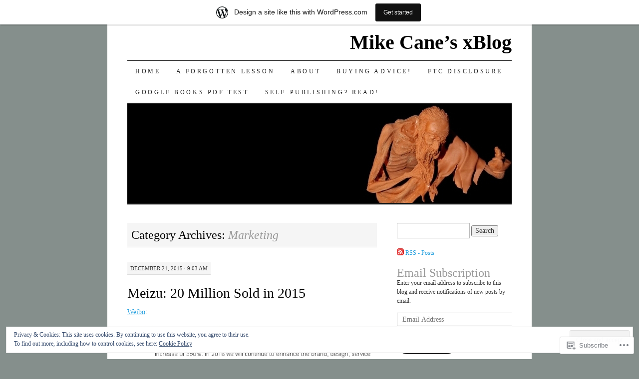

--- FILE ---
content_type: text/html; charset=UTF-8
request_url: https://mikecanex.wordpress.com/category/marketing/
body_size: 27451
content:
<!DOCTYPE html>
<!--[if IE 7]>
<html id="ie7" lang="en">
<![endif]-->
<!--[if (gt IE 7) | (!IE)]><!-->
<html lang="en">
<!--<![endif]-->
<head>
<meta charset="UTF-8" />
<title>Marketing | Mike Cane’s xBlog</title>
<link rel="profile" href="http://gmpg.org/xfn/11" />
<link rel="pingback" href="https://mikecanex.wordpress.com/xmlrpc.php" />
<meta name='robots' content='max-image-preview:large' />
<meta name="google-site-verification" content="vyK87pvfhHlVu9x4wEUPMmU56p7_m_tmk1ji2l_QBRw" />
<link rel='dns-prefetch' href='//s0.wp.com' />
<link rel='dns-prefetch' href='//af.pubmine.com' />
<link rel="alternate" type="application/rss+xml" title="Mike Cane’s xBlog &raquo; Feed" href="https://mikecanex.wordpress.com/feed/" />
<link rel="alternate" type="application/rss+xml" title="Mike Cane’s xBlog &raquo; Comments Feed" href="https://mikecanex.wordpress.com/comments/feed/" />
<link rel="alternate" type="application/rss+xml" title="Mike Cane’s xBlog &raquo; Marketing Category Feed" href="https://mikecanex.wordpress.com/category/marketing/feed/" />
	<script type="text/javascript">
		/* <![CDATA[ */
		function addLoadEvent(func) {
			var oldonload = window.onload;
			if (typeof window.onload != 'function') {
				window.onload = func;
			} else {
				window.onload = function () {
					oldonload();
					func();
				}
			}
		}
		/* ]]> */
	</script>
	<link crossorigin='anonymous' rel='stylesheet' id='all-css-0-1' href='/_static/??-eJxljd0KwjAMhV/IGocy8UJ8lq6LJVualiVl7O03QWXi5fn7DszFhSyGYpCqK1wjicJMfURTwLqleSR07GcwTIW9oYLawngMqgfYATrO8YtIfhrRSKLr/ARb9df5G+/eB7Tiw/jWoFUg5b7ydkzyJCFDp2HKzB+9vHCPdG+ubdNeTrf2PKx2K1Fv&cssminify=yes' type='text/css' media='all' />
<style id='wp-emoji-styles-inline-css'>

	img.wp-smiley, img.emoji {
		display: inline !important;
		border: none !important;
		box-shadow: none !important;
		height: 1em !important;
		width: 1em !important;
		margin: 0 0.07em !important;
		vertical-align: -0.1em !important;
		background: none !important;
		padding: 0 !important;
	}
/*# sourceURL=wp-emoji-styles-inline-css */
</style>
<link crossorigin='anonymous' rel='stylesheet' id='all-css-2-1' href='/wp-content/plugins/gutenberg-core/v22.2.0/build/styles/block-library/style.css?m=1764855221i&cssminify=yes' type='text/css' media='all' />
<style id='wp-block-library-inline-css'>
.has-text-align-justify {
	text-align:justify;
}
.has-text-align-justify{text-align:justify;}

/*# sourceURL=wp-block-library-inline-css */
</style><style id='global-styles-inline-css'>
:root{--wp--preset--aspect-ratio--square: 1;--wp--preset--aspect-ratio--4-3: 4/3;--wp--preset--aspect-ratio--3-4: 3/4;--wp--preset--aspect-ratio--3-2: 3/2;--wp--preset--aspect-ratio--2-3: 2/3;--wp--preset--aspect-ratio--16-9: 16/9;--wp--preset--aspect-ratio--9-16: 9/16;--wp--preset--color--black: #000000;--wp--preset--color--cyan-bluish-gray: #abb8c3;--wp--preset--color--white: #ffffff;--wp--preset--color--pale-pink: #f78da7;--wp--preset--color--vivid-red: #cf2e2e;--wp--preset--color--luminous-vivid-orange: #ff6900;--wp--preset--color--luminous-vivid-amber: #fcb900;--wp--preset--color--light-green-cyan: #7bdcb5;--wp--preset--color--vivid-green-cyan: #00d084;--wp--preset--color--pale-cyan-blue: #8ed1fc;--wp--preset--color--vivid-cyan-blue: #0693e3;--wp--preset--color--vivid-purple: #9b51e0;--wp--preset--gradient--vivid-cyan-blue-to-vivid-purple: linear-gradient(135deg,rgb(6,147,227) 0%,rgb(155,81,224) 100%);--wp--preset--gradient--light-green-cyan-to-vivid-green-cyan: linear-gradient(135deg,rgb(122,220,180) 0%,rgb(0,208,130) 100%);--wp--preset--gradient--luminous-vivid-amber-to-luminous-vivid-orange: linear-gradient(135deg,rgb(252,185,0) 0%,rgb(255,105,0) 100%);--wp--preset--gradient--luminous-vivid-orange-to-vivid-red: linear-gradient(135deg,rgb(255,105,0) 0%,rgb(207,46,46) 100%);--wp--preset--gradient--very-light-gray-to-cyan-bluish-gray: linear-gradient(135deg,rgb(238,238,238) 0%,rgb(169,184,195) 100%);--wp--preset--gradient--cool-to-warm-spectrum: linear-gradient(135deg,rgb(74,234,220) 0%,rgb(151,120,209) 20%,rgb(207,42,186) 40%,rgb(238,44,130) 60%,rgb(251,105,98) 80%,rgb(254,248,76) 100%);--wp--preset--gradient--blush-light-purple: linear-gradient(135deg,rgb(255,206,236) 0%,rgb(152,150,240) 100%);--wp--preset--gradient--blush-bordeaux: linear-gradient(135deg,rgb(254,205,165) 0%,rgb(254,45,45) 50%,rgb(107,0,62) 100%);--wp--preset--gradient--luminous-dusk: linear-gradient(135deg,rgb(255,203,112) 0%,rgb(199,81,192) 50%,rgb(65,88,208) 100%);--wp--preset--gradient--pale-ocean: linear-gradient(135deg,rgb(255,245,203) 0%,rgb(182,227,212) 50%,rgb(51,167,181) 100%);--wp--preset--gradient--electric-grass: linear-gradient(135deg,rgb(202,248,128) 0%,rgb(113,206,126) 100%);--wp--preset--gradient--midnight: linear-gradient(135deg,rgb(2,3,129) 0%,rgb(40,116,252) 100%);--wp--preset--font-size--small: 13px;--wp--preset--font-size--medium: 20px;--wp--preset--font-size--large: 36px;--wp--preset--font-size--x-large: 42px;--wp--preset--font-family--albert-sans: 'Albert Sans', sans-serif;--wp--preset--font-family--alegreya: Alegreya, serif;--wp--preset--font-family--arvo: Arvo, serif;--wp--preset--font-family--bodoni-moda: 'Bodoni Moda', serif;--wp--preset--font-family--bricolage-grotesque: 'Bricolage Grotesque', sans-serif;--wp--preset--font-family--cabin: Cabin, sans-serif;--wp--preset--font-family--chivo: Chivo, sans-serif;--wp--preset--font-family--commissioner: Commissioner, sans-serif;--wp--preset--font-family--cormorant: Cormorant, serif;--wp--preset--font-family--courier-prime: 'Courier Prime', monospace;--wp--preset--font-family--crimson-pro: 'Crimson Pro', serif;--wp--preset--font-family--dm-mono: 'DM Mono', monospace;--wp--preset--font-family--dm-sans: 'DM Sans', sans-serif;--wp--preset--font-family--dm-serif-display: 'DM Serif Display', serif;--wp--preset--font-family--domine: Domine, serif;--wp--preset--font-family--eb-garamond: 'EB Garamond', serif;--wp--preset--font-family--epilogue: Epilogue, sans-serif;--wp--preset--font-family--fahkwang: Fahkwang, sans-serif;--wp--preset--font-family--figtree: Figtree, sans-serif;--wp--preset--font-family--fira-sans: 'Fira Sans', sans-serif;--wp--preset--font-family--fjalla-one: 'Fjalla One', sans-serif;--wp--preset--font-family--fraunces: Fraunces, serif;--wp--preset--font-family--gabarito: Gabarito, system-ui;--wp--preset--font-family--ibm-plex-mono: 'IBM Plex Mono', monospace;--wp--preset--font-family--ibm-plex-sans: 'IBM Plex Sans', sans-serif;--wp--preset--font-family--ibarra-real-nova: 'Ibarra Real Nova', serif;--wp--preset--font-family--instrument-serif: 'Instrument Serif', serif;--wp--preset--font-family--inter: Inter, sans-serif;--wp--preset--font-family--josefin-sans: 'Josefin Sans', sans-serif;--wp--preset--font-family--jost: Jost, sans-serif;--wp--preset--font-family--libre-baskerville: 'Libre Baskerville', serif;--wp--preset--font-family--libre-franklin: 'Libre Franklin', sans-serif;--wp--preset--font-family--literata: Literata, serif;--wp--preset--font-family--lora: Lora, serif;--wp--preset--font-family--merriweather: Merriweather, serif;--wp--preset--font-family--montserrat: Montserrat, sans-serif;--wp--preset--font-family--newsreader: Newsreader, serif;--wp--preset--font-family--noto-sans-mono: 'Noto Sans Mono', sans-serif;--wp--preset--font-family--nunito: Nunito, sans-serif;--wp--preset--font-family--open-sans: 'Open Sans', sans-serif;--wp--preset--font-family--overpass: Overpass, sans-serif;--wp--preset--font-family--pt-serif: 'PT Serif', serif;--wp--preset--font-family--petrona: Petrona, serif;--wp--preset--font-family--piazzolla: Piazzolla, serif;--wp--preset--font-family--playfair-display: 'Playfair Display', serif;--wp--preset--font-family--plus-jakarta-sans: 'Plus Jakarta Sans', sans-serif;--wp--preset--font-family--poppins: Poppins, sans-serif;--wp--preset--font-family--raleway: Raleway, sans-serif;--wp--preset--font-family--roboto: Roboto, sans-serif;--wp--preset--font-family--roboto-slab: 'Roboto Slab', serif;--wp--preset--font-family--rubik: Rubik, sans-serif;--wp--preset--font-family--rufina: Rufina, serif;--wp--preset--font-family--sora: Sora, sans-serif;--wp--preset--font-family--source-sans-3: 'Source Sans 3', sans-serif;--wp--preset--font-family--source-serif-4: 'Source Serif 4', serif;--wp--preset--font-family--space-mono: 'Space Mono', monospace;--wp--preset--font-family--syne: Syne, sans-serif;--wp--preset--font-family--texturina: Texturina, serif;--wp--preset--font-family--urbanist: Urbanist, sans-serif;--wp--preset--font-family--work-sans: 'Work Sans', sans-serif;--wp--preset--spacing--20: 0.44rem;--wp--preset--spacing--30: 0.67rem;--wp--preset--spacing--40: 1rem;--wp--preset--spacing--50: 1.5rem;--wp--preset--spacing--60: 2.25rem;--wp--preset--spacing--70: 3.38rem;--wp--preset--spacing--80: 5.06rem;--wp--preset--shadow--natural: 6px 6px 9px rgba(0, 0, 0, 0.2);--wp--preset--shadow--deep: 12px 12px 50px rgba(0, 0, 0, 0.4);--wp--preset--shadow--sharp: 6px 6px 0px rgba(0, 0, 0, 0.2);--wp--preset--shadow--outlined: 6px 6px 0px -3px rgb(255, 255, 255), 6px 6px rgb(0, 0, 0);--wp--preset--shadow--crisp: 6px 6px 0px rgb(0, 0, 0);}:where(.is-layout-flex){gap: 0.5em;}:where(.is-layout-grid){gap: 0.5em;}body .is-layout-flex{display: flex;}.is-layout-flex{flex-wrap: wrap;align-items: center;}.is-layout-flex > :is(*, div){margin: 0;}body .is-layout-grid{display: grid;}.is-layout-grid > :is(*, div){margin: 0;}:where(.wp-block-columns.is-layout-flex){gap: 2em;}:where(.wp-block-columns.is-layout-grid){gap: 2em;}:where(.wp-block-post-template.is-layout-flex){gap: 1.25em;}:where(.wp-block-post-template.is-layout-grid){gap: 1.25em;}.has-black-color{color: var(--wp--preset--color--black) !important;}.has-cyan-bluish-gray-color{color: var(--wp--preset--color--cyan-bluish-gray) !important;}.has-white-color{color: var(--wp--preset--color--white) !important;}.has-pale-pink-color{color: var(--wp--preset--color--pale-pink) !important;}.has-vivid-red-color{color: var(--wp--preset--color--vivid-red) !important;}.has-luminous-vivid-orange-color{color: var(--wp--preset--color--luminous-vivid-orange) !important;}.has-luminous-vivid-amber-color{color: var(--wp--preset--color--luminous-vivid-amber) !important;}.has-light-green-cyan-color{color: var(--wp--preset--color--light-green-cyan) !important;}.has-vivid-green-cyan-color{color: var(--wp--preset--color--vivid-green-cyan) !important;}.has-pale-cyan-blue-color{color: var(--wp--preset--color--pale-cyan-blue) !important;}.has-vivid-cyan-blue-color{color: var(--wp--preset--color--vivid-cyan-blue) !important;}.has-vivid-purple-color{color: var(--wp--preset--color--vivid-purple) !important;}.has-black-background-color{background-color: var(--wp--preset--color--black) !important;}.has-cyan-bluish-gray-background-color{background-color: var(--wp--preset--color--cyan-bluish-gray) !important;}.has-white-background-color{background-color: var(--wp--preset--color--white) !important;}.has-pale-pink-background-color{background-color: var(--wp--preset--color--pale-pink) !important;}.has-vivid-red-background-color{background-color: var(--wp--preset--color--vivid-red) !important;}.has-luminous-vivid-orange-background-color{background-color: var(--wp--preset--color--luminous-vivid-orange) !important;}.has-luminous-vivid-amber-background-color{background-color: var(--wp--preset--color--luminous-vivid-amber) !important;}.has-light-green-cyan-background-color{background-color: var(--wp--preset--color--light-green-cyan) !important;}.has-vivid-green-cyan-background-color{background-color: var(--wp--preset--color--vivid-green-cyan) !important;}.has-pale-cyan-blue-background-color{background-color: var(--wp--preset--color--pale-cyan-blue) !important;}.has-vivid-cyan-blue-background-color{background-color: var(--wp--preset--color--vivid-cyan-blue) !important;}.has-vivid-purple-background-color{background-color: var(--wp--preset--color--vivid-purple) !important;}.has-black-border-color{border-color: var(--wp--preset--color--black) !important;}.has-cyan-bluish-gray-border-color{border-color: var(--wp--preset--color--cyan-bluish-gray) !important;}.has-white-border-color{border-color: var(--wp--preset--color--white) !important;}.has-pale-pink-border-color{border-color: var(--wp--preset--color--pale-pink) !important;}.has-vivid-red-border-color{border-color: var(--wp--preset--color--vivid-red) !important;}.has-luminous-vivid-orange-border-color{border-color: var(--wp--preset--color--luminous-vivid-orange) !important;}.has-luminous-vivid-amber-border-color{border-color: var(--wp--preset--color--luminous-vivid-amber) !important;}.has-light-green-cyan-border-color{border-color: var(--wp--preset--color--light-green-cyan) !important;}.has-vivid-green-cyan-border-color{border-color: var(--wp--preset--color--vivid-green-cyan) !important;}.has-pale-cyan-blue-border-color{border-color: var(--wp--preset--color--pale-cyan-blue) !important;}.has-vivid-cyan-blue-border-color{border-color: var(--wp--preset--color--vivid-cyan-blue) !important;}.has-vivid-purple-border-color{border-color: var(--wp--preset--color--vivid-purple) !important;}.has-vivid-cyan-blue-to-vivid-purple-gradient-background{background: var(--wp--preset--gradient--vivid-cyan-blue-to-vivid-purple) !important;}.has-light-green-cyan-to-vivid-green-cyan-gradient-background{background: var(--wp--preset--gradient--light-green-cyan-to-vivid-green-cyan) !important;}.has-luminous-vivid-amber-to-luminous-vivid-orange-gradient-background{background: var(--wp--preset--gradient--luminous-vivid-amber-to-luminous-vivid-orange) !important;}.has-luminous-vivid-orange-to-vivid-red-gradient-background{background: var(--wp--preset--gradient--luminous-vivid-orange-to-vivid-red) !important;}.has-very-light-gray-to-cyan-bluish-gray-gradient-background{background: var(--wp--preset--gradient--very-light-gray-to-cyan-bluish-gray) !important;}.has-cool-to-warm-spectrum-gradient-background{background: var(--wp--preset--gradient--cool-to-warm-spectrum) !important;}.has-blush-light-purple-gradient-background{background: var(--wp--preset--gradient--blush-light-purple) !important;}.has-blush-bordeaux-gradient-background{background: var(--wp--preset--gradient--blush-bordeaux) !important;}.has-luminous-dusk-gradient-background{background: var(--wp--preset--gradient--luminous-dusk) !important;}.has-pale-ocean-gradient-background{background: var(--wp--preset--gradient--pale-ocean) !important;}.has-electric-grass-gradient-background{background: var(--wp--preset--gradient--electric-grass) !important;}.has-midnight-gradient-background{background: var(--wp--preset--gradient--midnight) !important;}.has-small-font-size{font-size: var(--wp--preset--font-size--small) !important;}.has-medium-font-size{font-size: var(--wp--preset--font-size--medium) !important;}.has-large-font-size{font-size: var(--wp--preset--font-size--large) !important;}.has-x-large-font-size{font-size: var(--wp--preset--font-size--x-large) !important;}.has-albert-sans-font-family{font-family: var(--wp--preset--font-family--albert-sans) !important;}.has-alegreya-font-family{font-family: var(--wp--preset--font-family--alegreya) !important;}.has-arvo-font-family{font-family: var(--wp--preset--font-family--arvo) !important;}.has-bodoni-moda-font-family{font-family: var(--wp--preset--font-family--bodoni-moda) !important;}.has-bricolage-grotesque-font-family{font-family: var(--wp--preset--font-family--bricolage-grotesque) !important;}.has-cabin-font-family{font-family: var(--wp--preset--font-family--cabin) !important;}.has-chivo-font-family{font-family: var(--wp--preset--font-family--chivo) !important;}.has-commissioner-font-family{font-family: var(--wp--preset--font-family--commissioner) !important;}.has-cormorant-font-family{font-family: var(--wp--preset--font-family--cormorant) !important;}.has-courier-prime-font-family{font-family: var(--wp--preset--font-family--courier-prime) !important;}.has-crimson-pro-font-family{font-family: var(--wp--preset--font-family--crimson-pro) !important;}.has-dm-mono-font-family{font-family: var(--wp--preset--font-family--dm-mono) !important;}.has-dm-sans-font-family{font-family: var(--wp--preset--font-family--dm-sans) !important;}.has-dm-serif-display-font-family{font-family: var(--wp--preset--font-family--dm-serif-display) !important;}.has-domine-font-family{font-family: var(--wp--preset--font-family--domine) !important;}.has-eb-garamond-font-family{font-family: var(--wp--preset--font-family--eb-garamond) !important;}.has-epilogue-font-family{font-family: var(--wp--preset--font-family--epilogue) !important;}.has-fahkwang-font-family{font-family: var(--wp--preset--font-family--fahkwang) !important;}.has-figtree-font-family{font-family: var(--wp--preset--font-family--figtree) !important;}.has-fira-sans-font-family{font-family: var(--wp--preset--font-family--fira-sans) !important;}.has-fjalla-one-font-family{font-family: var(--wp--preset--font-family--fjalla-one) !important;}.has-fraunces-font-family{font-family: var(--wp--preset--font-family--fraunces) !important;}.has-gabarito-font-family{font-family: var(--wp--preset--font-family--gabarito) !important;}.has-ibm-plex-mono-font-family{font-family: var(--wp--preset--font-family--ibm-plex-mono) !important;}.has-ibm-plex-sans-font-family{font-family: var(--wp--preset--font-family--ibm-plex-sans) !important;}.has-ibarra-real-nova-font-family{font-family: var(--wp--preset--font-family--ibarra-real-nova) !important;}.has-instrument-serif-font-family{font-family: var(--wp--preset--font-family--instrument-serif) !important;}.has-inter-font-family{font-family: var(--wp--preset--font-family--inter) !important;}.has-josefin-sans-font-family{font-family: var(--wp--preset--font-family--josefin-sans) !important;}.has-jost-font-family{font-family: var(--wp--preset--font-family--jost) !important;}.has-libre-baskerville-font-family{font-family: var(--wp--preset--font-family--libre-baskerville) !important;}.has-libre-franklin-font-family{font-family: var(--wp--preset--font-family--libre-franklin) !important;}.has-literata-font-family{font-family: var(--wp--preset--font-family--literata) !important;}.has-lora-font-family{font-family: var(--wp--preset--font-family--lora) !important;}.has-merriweather-font-family{font-family: var(--wp--preset--font-family--merriweather) !important;}.has-montserrat-font-family{font-family: var(--wp--preset--font-family--montserrat) !important;}.has-newsreader-font-family{font-family: var(--wp--preset--font-family--newsreader) !important;}.has-noto-sans-mono-font-family{font-family: var(--wp--preset--font-family--noto-sans-mono) !important;}.has-nunito-font-family{font-family: var(--wp--preset--font-family--nunito) !important;}.has-open-sans-font-family{font-family: var(--wp--preset--font-family--open-sans) !important;}.has-overpass-font-family{font-family: var(--wp--preset--font-family--overpass) !important;}.has-pt-serif-font-family{font-family: var(--wp--preset--font-family--pt-serif) !important;}.has-petrona-font-family{font-family: var(--wp--preset--font-family--petrona) !important;}.has-piazzolla-font-family{font-family: var(--wp--preset--font-family--piazzolla) !important;}.has-playfair-display-font-family{font-family: var(--wp--preset--font-family--playfair-display) !important;}.has-plus-jakarta-sans-font-family{font-family: var(--wp--preset--font-family--plus-jakarta-sans) !important;}.has-poppins-font-family{font-family: var(--wp--preset--font-family--poppins) !important;}.has-raleway-font-family{font-family: var(--wp--preset--font-family--raleway) !important;}.has-roboto-font-family{font-family: var(--wp--preset--font-family--roboto) !important;}.has-roboto-slab-font-family{font-family: var(--wp--preset--font-family--roboto-slab) !important;}.has-rubik-font-family{font-family: var(--wp--preset--font-family--rubik) !important;}.has-rufina-font-family{font-family: var(--wp--preset--font-family--rufina) !important;}.has-sora-font-family{font-family: var(--wp--preset--font-family--sora) !important;}.has-source-sans-3-font-family{font-family: var(--wp--preset--font-family--source-sans-3) !important;}.has-source-serif-4-font-family{font-family: var(--wp--preset--font-family--source-serif-4) !important;}.has-space-mono-font-family{font-family: var(--wp--preset--font-family--space-mono) !important;}.has-syne-font-family{font-family: var(--wp--preset--font-family--syne) !important;}.has-texturina-font-family{font-family: var(--wp--preset--font-family--texturina) !important;}.has-urbanist-font-family{font-family: var(--wp--preset--font-family--urbanist) !important;}.has-work-sans-font-family{font-family: var(--wp--preset--font-family--work-sans) !important;}
/*# sourceURL=global-styles-inline-css */
</style>

<style id='classic-theme-styles-inline-css'>
/*! This file is auto-generated */
.wp-block-button__link{color:#fff;background-color:#32373c;border-radius:9999px;box-shadow:none;text-decoration:none;padding:calc(.667em + 2px) calc(1.333em + 2px);font-size:1.125em}.wp-block-file__button{background:#32373c;color:#fff;text-decoration:none}
/*# sourceURL=/wp-includes/css/classic-themes.min.css */
</style>
<link crossorigin='anonymous' rel='stylesheet' id='all-css-4-1' href='/_static/??-eJyFkNFuwzAIRX+oBKWpuuxh6rfEDvXY7NgypNn+vqTT1k2T0hcE6B4ugEsBnyelSbHEOfAk6LOL2b8L7pu2b1oQTiUSVLo0BxxZ9EcBop+RGi+yw1+D0gz3WZWsn8qgqyLRyANFSibbwhYeA6nh8p2D0sc2UswGnCuVRMBi4jmBvpqX/OO+2lhmh4Wjr3nBh6dUsqODpeG21r3cggJlsFcNynn6U8A5DlxX9JRe2qdDe3zuuq5/uwKTu5Us&cssminify=yes' type='text/css' media='all' />
<style id='jetpack-global-styles-frontend-style-inline-css'>
:root { --font-headings: unset; --font-base: unset; --font-headings-default: -apple-system,BlinkMacSystemFont,"Segoe UI",Roboto,Oxygen-Sans,Ubuntu,Cantarell,"Helvetica Neue",sans-serif; --font-base-default: -apple-system,BlinkMacSystemFont,"Segoe UI",Roboto,Oxygen-Sans,Ubuntu,Cantarell,"Helvetica Neue",sans-serif;}
/*# sourceURL=jetpack-global-styles-frontend-style-inline-css */
</style>
<link crossorigin='anonymous' rel='stylesheet' id='all-css-6-1' href='/wp-content/themes/h4/global.css?m=1420737423i&cssminify=yes' type='text/css' media='all' />
<script type="text/javascript" id="wpcom-actionbar-placeholder-js-extra">
/* <![CDATA[ */
var actionbardata = {"siteID":"15234811","postID":"0","siteURL":"https://mikecanex.wordpress.com","xhrURL":"https://mikecanex.wordpress.com/wp-admin/admin-ajax.php","nonce":"4da4b0dc14","isLoggedIn":"","statusMessage":"","subsEmailDefault":"instantly","proxyScriptUrl":"https://s0.wp.com/wp-content/js/wpcom-proxy-request.js?m=1513050504i&amp;ver=20211021","i18n":{"followedText":"New posts from this site will now appear in your \u003Ca href=\"https://wordpress.com/reader\"\u003EReader\u003C/a\u003E","foldBar":"Collapse this bar","unfoldBar":"Expand this bar","shortLinkCopied":"Shortlink copied to clipboard."}};
//# sourceURL=wpcom-actionbar-placeholder-js-extra
/* ]]> */
</script>
<script type="text/javascript" id="jetpack-mu-wpcom-settings-js-before">
/* <![CDATA[ */
var JETPACK_MU_WPCOM_SETTINGS = {"assetsUrl":"https://s0.wp.com/wp-content/mu-plugins/jetpack-mu-wpcom-plugin/sun/jetpack_vendor/automattic/jetpack-mu-wpcom/src/build/"};
//# sourceURL=jetpack-mu-wpcom-settings-js-before
/* ]]> */
</script>
<script crossorigin='anonymous' type='text/javascript'  src='/_static/??/wp-content/js/rlt-proxy.js,/wp-content/blog-plugins/wordads-classes/js/cmp/v2/cmp-non-gdpr.js?m=1720530689j'></script>
<script type="text/javascript" id="rlt-proxy-js-after">
/* <![CDATA[ */
	rltInitialize( {"token":null,"iframeOrigins":["https:\/\/widgets.wp.com"]} );
//# sourceURL=rlt-proxy-js-after
/* ]]> */
</script>
<link rel="EditURI" type="application/rsd+xml" title="RSD" href="https://mikecanex.wordpress.com/xmlrpc.php?rsd" />
<meta name="generator" content="WordPress.com" />

<!-- Jetpack Open Graph Tags -->
<meta property="og:type" content="website" />
<meta property="og:title" content="Marketing &#8211; Mike Cane’s xBlog" />
<meta property="og:url" content="https://mikecanex.wordpress.com/category/marketing/" />
<meta property="og:site_name" content="Mike Cane’s xBlog" />
<meta property="og:image" content="https://s0.wp.com/i/blank.jpg?m=1383295312i" />
<meta property="og:image:width" content="200" />
<meta property="og:image:height" content="200" />
<meta property="og:image:alt" content="" />
<meta property="og:locale" content="en_US" />
<meta property="fb:app_id" content="249643311490" />

<!-- End Jetpack Open Graph Tags -->
<link rel="shortcut icon" type="image/x-icon" href="https://s0.wp.com/i/favicon.ico?m=1713425267i" sizes="16x16 24x24 32x32 48x48" />
<link rel="icon" type="image/x-icon" href="https://s0.wp.com/i/favicon.ico?m=1713425267i" sizes="16x16 24x24 32x32 48x48" />
<link rel="apple-touch-icon" href="https://s0.wp.com/i/webclip.png?m=1713868326i" />
<link rel='openid.server' href='https://mikecanex.wordpress.com/?openidserver=1' />
<link rel='openid.delegate' href='https://mikecanex.wordpress.com/' />
<link rel="search" type="application/opensearchdescription+xml" href="https://mikecanex.wordpress.com/osd.xml" title="Mike Cane’s xBlog" />
<link rel="search" type="application/opensearchdescription+xml" href="https://s1.wp.com/opensearch.xml" title="WordPress.com" />
<meta name="theme-color" content="#858f8c" />
<meta name="description" content="Posts about Marketing written by mikecane" />
<style type="text/css" id="custom-background-css">
body.custom-background { background-color: #858f8c; }
</style>
	<script type="text/javascript">
/* <![CDATA[ */
var wa_client = {}; wa_client.cmd = []; wa_client.config = { 'blog_id': 15234811, 'blog_language': 'en', 'is_wordads': false, 'hosting_type': 0, 'afp_account_id': 'pub-6848019710790706', 'afp_host_id': 5038568878849053, 'theme': 'pub/pilcrow', '_': { 'title': 'Advertisement', 'privacy_settings': 'Privacy Settings' }, 'formats': [ 'belowpost', 'bottom_sticky', 'sidebar_sticky_right', 'sidebar', 'gutenberg_rectangle', 'gutenberg_leaderboard', 'gutenberg_mobile_leaderboard', 'gutenberg_skyscraper' ] };
/* ]]> */
</script>
		<script type="text/javascript">

			window.doNotSellCallback = function() {

				var linkElements = [
					'a[href="https://wordpress.com/?ref=footer_blog"]',
					'a[href="https://wordpress.com/?ref=footer_website"]',
					'a[href="https://wordpress.com/?ref=vertical_footer"]',
					'a[href^="https://wordpress.com/?ref=footer_segment_"]',
				].join(',');

				var dnsLink = document.createElement( 'a' );
				dnsLink.href = 'https://wordpress.com/advertising-program-optout/';
				dnsLink.classList.add( 'do-not-sell-link' );
				dnsLink.rel = 'nofollow';
				dnsLink.style.marginLeft = '0.5em';
				dnsLink.textContent = 'Do Not Sell or Share My Personal Information';

				var creditLinks = document.querySelectorAll( linkElements );

				if ( 0 === creditLinks.length ) {
					return false;
				}

				Array.prototype.forEach.call( creditLinks, function( el ) {
					el.insertAdjacentElement( 'afterend', dnsLink );
				});

				return true;
			};

		</script>
		<script type="text/javascript">
	window.google_analytics_uacct = "UA-52447-2";
</script>

<script type="text/javascript">
	var _gaq = _gaq || [];
	_gaq.push(['_setAccount', 'UA-52447-2']);
	_gaq.push(['_gat._anonymizeIp']);
	_gaq.push(['_setDomainName', 'wordpress.com']);
	_gaq.push(['_initData']);
	_gaq.push(['_trackPageview']);

	(function() {
		var ga = document.createElement('script'); ga.type = 'text/javascript'; ga.async = true;
		ga.src = ('https:' == document.location.protocol ? 'https://ssl' : 'http://www') + '.google-analytics.com/ga.js';
		(document.getElementsByTagName('head')[0] || document.getElementsByTagName('body')[0]).appendChild(ga);
	})();
</script>
<link crossorigin='anonymous' rel='stylesheet' id='all-css-0-3' href='/_static/??-eJydjksKwkAQRC/kpIlG1IV4FElmmtBJz4fpHkJub8QPuBHNrl5RPAqmZGwMikHBF5O49BQEBtTU2vHJICXAlYKFjqMdBWSihLmyIhv4WeCjK4wCts2xCPJ78yr+9D0OFWK3YCc2U1KKy/aDKk9h5dGJXI8qoDGZFGVJojPjSpsSozN9y4x5/kZ3/8Wf68N+dzrWTb0dbiMkn94=&cssminify=yes' type='text/css' media='all' />
</head>

<body class="archive category category-marketing category-175 custom-background wp-theme-pubpilcrow customizer-styles-applied two-column content-sidebar color-light jetpack-reblog-enabled has-marketing-bar has-marketing-bar-theme-pilcrow">
<div id="wrapper"><div id="container" class="hfeed">
	<div id="page" class="blog">
		<div id="header">
						<div id="site-title">
				<span>
					<a href="https://mikecanex.wordpress.com/" title="Mike Cane’s xBlog" rel="home">Mike Cane’s xBlog</a>
				</span>
			</div>

			<div id="nav" role="navigation">
			  				<div class="skip-link screen-reader-text"><a href="#content" title="Skip to content">Skip to content</a></div>
								<div class="menu"><ul>
<li ><a href="https://mikecanex.wordpress.com/">Home</a></li><li class="page_item page-item-13937"><a href="https://mikecanex.wordpress.com/a-very-hard-lesson-i-forgot/">A Forgotten Lesson</a></li>
<li class="page_item page-item-2"><a href="https://mikecanex.wordpress.com/about/">About</a></li>
<li class="page_item page-item-6741"><a href="https://mikecanex.wordpress.com/buying-advice/">Buying Advice!</a></li>
<li class="page_item page-item-3483"><a href="https://mikecanex.wordpress.com/ftc-disclosure/">FTC Disclosure</a></li>
<li class="page_item page-item-54515"><a href="https://mikecanex.wordpress.com/google-books-pdf-test/">Google Books PDF&nbsp;Test</a></li>
<li class="page_item page-item-1265"><a href="https://mikecanex.wordpress.com/self-publishing-read/">Self-Publishing? READ!</a></li>
</ul></div>
			</div><!-- #nav -->

			<div id="pic">
				<a href="https://mikecanex.wordpress.com/" rel="home">
										<img src="https://mikecanex.wordpress.com/wp-content/uploads/2013/01/diogenes-mojo.jpg" width="770" height="200" alt="" />
								</a>
			</div><!-- #pic -->
		</div><!-- #header -->

		<div id="content-box">

<div id="content-container">
	<div id="content" role="main">

		<h1 class="page-title archive-head">
			Category Archives: <span>Marketing</span>		</h1>

		<div id="nav-above" class="navigation">
	<div class="nav-previous"><a href="https://mikecanex.wordpress.com/category/marketing/page/2/" ><span class="meta-nav">&larr;</span> Older posts</a></div>
	<div class="nav-next"></div>
</div><!-- #nav-above -->

<div id="post-71058" class="post-71058 post type-post status-publish format-standard hentry category-android category-marketing">
	<div class="entry-meta">

		December 21, 2015 &middot; 9:03 am	</div><!-- .entry-meta -->

	<h2 class="entry-title"><a href="https://mikecanex.wordpress.com/2015/12/21/meizu-20-million-sold-in-2015/" rel="bookmark">Meizu: 20 Million Sold in&nbsp;2015</a></h2>	<div class="entry entry-content">
		<p><a href="http://weibo.com/2683843043/D9sUnb5Oe?ref=home&amp;rid=6_0_202_2669619506529440133" target="_blank">Weibo</a>:</p>
<p><a href="https://mikecanex.wordpress.com/wp-content/uploads/2015/12/meizu20msold2015weibo01.jpg" rel="attachment wp-att-71062"><img data-attachment-id="71062" data-permalink="https://mikecanex.wordpress.com/2015/12/21/meizu-20-million-sold-in-2015/meizu20msold2015weibo01/" data-orig-file="https://mikecanex.wordpress.com/wp-content/uploads/2015/12/meizu20msold2015weibo01.jpg" data-orig-size="589,385" data-comments-opened="1" data-image-meta="{&quot;aperture&quot;:&quot;0&quot;,&quot;credit&quot;:&quot;&quot;,&quot;camera&quot;:&quot;&quot;,&quot;caption&quot;:&quot;&quot;,&quot;created_timestamp&quot;:&quot;0&quot;,&quot;copyright&quot;:&quot;&quot;,&quot;focal_length&quot;:&quot;0&quot;,&quot;iso&quot;:&quot;0&quot;,&quot;shutter_speed&quot;:&quot;0&quot;,&quot;title&quot;:&quot;&quot;,&quot;orientation&quot;:&quot;0&quot;}" data-image-title="Meizu20MSold2015Weibo01" data-image-description="" data-image-caption="" data-medium-file="https://mikecanex.wordpress.com/wp-content/uploads/2015/12/meizu20msold2015weibo01.jpg?w=300" data-large-file="https://mikecanex.wordpress.com/wp-content/uploads/2015/12/meizu20msold2015weibo01.jpg?w=500" src="https://mikecanex.wordpress.com/wp-content/uploads/2015/12/meizu20msold2015weibo01.jpg?w=500&#038;h=327" alt="Meizu20MSold2015Weibo01" width="500" height="327" class="alignnone size-full wp-image-71062" srcset="https://mikecanex.wordpress.com/wp-content/uploads/2015/12/meizu20msold2015weibo01.jpg?w=500&amp;h=327 500w, https://mikecanex.wordpress.com/wp-content/uploads/2015/12/meizu20msold2015weibo01.jpg?w=150&amp;h=98 150w, https://mikecanex.wordpress.com/wp-content/uploads/2015/12/meizu20msold2015weibo01.jpg?w=300&amp;h=196 300w, https://mikecanex.wordpress.com/wp-content/uploads/2015/12/meizu20msold2015weibo01.jpg 589w" sizes="(max-width: 500px) 100vw, 500px" /></a></p>
<p><a href="http://card.weibo.com/article/h5/s#cid=1001603922556066395560&amp;vid=2683843043&amp;extparam=&amp;from=1056095010&amp;wm=9848_0009&amp;ip=14.29.68.181" target="_blank">Weibo web link</a> [use Chrome browser for translation]</p>
<p>Meanwhile, the scuttlebutt is that Xiaomi will miss Lei Jun&#8217;s ambitious goal of selling eighty million in 2015.  The Chinese tech press estimates a shortfall of around sixteen million.  Did Meizu account for that?</p>
<p><em>Additional:</em></p>
<p><a href="http://www.gizmochina.com/2015/12/21/meizu-sold-over-20-million-smartphones-in-2015-growth-rate-impressive/" target="_blank">Meizu sold over 20 Million Smartphones In 2015, Growth Rate Impressive!</a></p>
			</div><!-- .entry-content -->
	
	<div class="entry-links">
		<p class="comment-number"><a href="https://mikecanex.wordpress.com/2015/12/21/meizu-20-million-sold-in-2015/#respond">Leave a comment</a></p>

					<p class="entry-categories tagged">Filed under <a href="https://mikecanex.wordpress.com/category/android/" rel="category tag">Android</a>, <a href="https://mikecanex.wordpress.com/category/marketing/" rel="category tag">Marketing</a></p>
			<p class="entry-tags tagged"></p>
			</div><!-- .entry-links -->

</div><!-- #post-## -->



<div id="post-70759" class="post-70759 post type-post status-publish format-standard hentry category-android category-ios category-marketing category-stupid">
	<div class="entry-meta">

		December 8, 2015 &middot; 6:52 am	</div><!-- .entry-meta -->

	<h2 class="entry-title"><a href="https://mikecanex.wordpress.com/2015/12/08/antutu-v6-scores-jump-the-shark/" rel="bookmark">AnTuTu V6 Scores Jump The&nbsp;Shark</a></h2>	<div class="entry entry-content">
		<div class="embed-twitter">
<blockquote class="twitter-tweet" data-width="500" data-dnt="true">
<p lang="en" dir="ltr">To let you know more about new score system of V6,let&#39;s check the  chip performance on Antutu V6.0 together？ <a href="https://t.co/I3PhKz4ney">pic.twitter.com/I3PhKz4ney</a></p>
<p>&mdash; AnTuTu Labs (@AnTuTuLabs) <a href="https://twitter.com/AnTuTuLabs/status/674172682426912772?ref_src=twsrc%5Etfw">December 8, 2015</a></p></blockquote>
<p><script async src="https://platform.twitter.com/widgets.js" charset="utf-8"></script></div>
<p>Large image after the break.</p>
<p> <a href="https://mikecanex.wordpress.com/2015/12/08/antutu-v6-scores-jump-the-shark/#more-70759" class="more-link">Continue reading <span class="meta-nav">&rarr;</span></a></p>
			</div><!-- .entry-content -->
	
	<div class="entry-links">
		<p class="comment-number"><a href="https://mikecanex.wordpress.com/2015/12/08/antutu-v6-scores-jump-the-shark/#comments">6 Comments</a></p>

					<p class="entry-categories tagged">Filed under <a href="https://mikecanex.wordpress.com/category/android/" rel="category tag">Android</a>, <a href="https://mikecanex.wordpress.com/category/ios/" rel="category tag">iOS</a>, <a href="https://mikecanex.wordpress.com/category/marketing/" rel="category tag">Marketing</a>, <a href="https://mikecanex.wordpress.com/category/stupid/" rel="category tag">Stupid</a></p>
			<p class="entry-tags tagged"></p>
			</div><!-- .entry-links -->

</div><!-- #post-## -->



<div id="post-69158" class="post-69158 post type-post status-publish format-standard hentry category-digital-overthrow category-ebooks-general category-marketing category-writer category-writing">
	<div class="entry-meta">

		October 15, 2015 &middot; 8:51 am	</div><!-- .entry-meta -->

	<h2 class="entry-title"><a href="https://mikecanex.wordpress.com/2015/10/15/the-story-behind-the-martian/" rel="bookmark">The Story Behind &#8220;The&nbsp;Martian&#8221;</a></h2>	<div class="entry entry-content">
		<p>I had no damn idea:</p>
<p>1) It was originally self-published<br />
2) It was originally a serial<br />
3) It was once free</p>
<p><a href="https://www.washingtonpost.com/blogs/achenblog/wp/2015/05/05/andy-weir-and-his-book-the-martian-may-have-saved-nasa-and-the-entire-space-program/" target="_blank">Andy Weir and his book ‘The Martian’ may have saved NASA and the entire space program</a></p>
<blockquote><p>The story unfolded as a serial over the course of several years. At the request of fans, Weir repackaged it in an e-reader version. Some readers struggled with the downloading process, so Weir then put it on sale at Amazon via Kindle Direct Publishing, charging the required minimum of 99 cents per copy. More people downloaded it at that price than had ever downloaded it for free. They gave it positive reviews.</p></blockquote>
<p>Not a single damn person in my bookish Twitterstream ever mentioned it to me.</p>
<p>And you would think Amazon would have pimped the shit out of it.  They fell down on this job!</p>
<p>Podcast page: <a href="http://rainmaker.fm/audio/authorpreneur/andy-weir/" target="_blank">How Andy Weir Took ‘The Martian’ From Blog to Bestseller to Blockbuster Movie (Starring Matt Damon)</a></p>
<p><em>&#8212; thanks to <a href="https://twitter.com/JulietaLionetti" target="_blank">@JulietaLionetti</a></em></p>
			</div><!-- .entry-content -->
	
	<div class="entry-links">
		<p class="comment-number"><a href="https://mikecanex.wordpress.com/2015/10/15/the-story-behind-the-martian/#comments">4 Comments</a></p>

					<p class="entry-categories tagged">Filed under <a href="https://mikecanex.wordpress.com/category/digital-overthrow/" rel="category tag">Digital Overthrow</a>, <a href="https://mikecanex.wordpress.com/category/ebooks-general/" rel="category tag">eBooks: General</a>, <a href="https://mikecanex.wordpress.com/category/marketing/" rel="category tag">Marketing</a>, <a href="https://mikecanex.wordpress.com/category/writer/" rel="category tag">Writer</a>, <a href="https://mikecanex.wordpress.com/category/writing/" rel="category tag">Writing</a></p>
			<p class="entry-tags tagged"></p>
			</div><!-- .entry-links -->

</div><!-- #post-## -->



<div id="post-69094" class="post-69094 post type-post status-publish format-standard hentry category-android category-marketing category-windows-tablets">
	<div class="entry-meta">

		October 14, 2015 &middot; 8:42 am	</div><!-- .entry-meta -->

	<h2 class="entry-title"><a href="https://mikecanex.wordpress.com/2015/10/14/xiaomis-pre-announcement-marketing-highlights-separateness/" rel="bookmark">Xiaomi&#8217;s Pre-Announcement Marketing Highlights&nbsp;Separateness</a></h2>	<div class="entry entry-content">
		<p>On Monday, October 19, Xiaomi will announce several products.</p>
<p>A MiPad 2 is expected.</p>
<p>In the meantime, what to make of this?</p>
<p> <a href="https://mikecanex.wordpress.com/2015/10/14/xiaomis-pre-announcement-marketing-highlights-separateness/#more-69094" class="more-link">Continue reading <span class="meta-nav">&rarr;</span></a></p>
			</div><!-- .entry-content -->
	
	<div class="entry-links">
		<p class="comment-number"><a href="https://mikecanex.wordpress.com/2015/10/14/xiaomis-pre-announcement-marketing-highlights-separateness/#comments">2 Comments</a></p>

					<p class="entry-categories tagged">Filed under <a href="https://mikecanex.wordpress.com/category/android/" rel="category tag">Android</a>, <a href="https://mikecanex.wordpress.com/category/marketing/" rel="category tag">Marketing</a>, <a href="https://mikecanex.wordpress.com/category/windows-tablets/" rel="category tag">Windows Tablets</a></p>
			<p class="entry-tags tagged"></p>
			</div><!-- .entry-links -->

</div><!-- #post-## -->



<div id="post-69055" class="post-69055 post type-post status-publish format-standard hentry category-marketing category-stupid">
	<div class="entry-meta">

		October 14, 2015 &middot; 6:52 am	</div><!-- .entry-meta -->

	<h2 class="entry-title"><a href="https://mikecanex.wordpress.com/2015/10/14/jd-com-enters-silicon-valley-with-new-chance-to-fuck-up/" rel="bookmark">JD.Com Enters Silicon Valley With New Chance To Fuck&nbsp;Up</a></h2>	<div class="entry entry-content">
		<p><a href="http://techcrunch.com/2015/10/13/jdcom-us/" target="_blank">Alibaba Rival JD.com Opens Its First U.S. Office In Silicon Valley</a></p>
<p>Wake me up when they get <em>serious.</em></p>
<p>After making a noise about opening an <a href="https://mikecanex.wordpress.com/2014/05/08/now-you-can-order-in-english-from-jingdong/" target="_blank">English-language version</a> of their site, something weird happened a few months ago where the URL led to a Russian-language version!</p>
<p>Now it&#8217;s back to English but worse than it was to begin with &#8212; and it was pretty bad from the start.</p>
<p> <a href="https://mikecanex.wordpress.com/2015/10/14/jd-com-enters-silicon-valley-with-new-chance-to-fuck-up/#more-69055" class="more-link">Continue reading <span class="meta-nav">&rarr;</span></a></p>
			</div><!-- .entry-content -->
	
	<div class="entry-links">
		<p class="comment-number"><a href="https://mikecanex.wordpress.com/2015/10/14/jd-com-enters-silicon-valley-with-new-chance-to-fuck-up/#respond">Leave a comment</a></p>

					<p class="entry-categories tagged">Filed under <a href="https://mikecanex.wordpress.com/category/marketing/" rel="category tag">Marketing</a>, <a href="https://mikecanex.wordpress.com/category/stupid/" rel="category tag">Stupid</a></p>
			<p class="entry-tags tagged"></p>
			</div><!-- .entry-links -->

</div><!-- #post-## -->



<div id="post-67707" class="post-67707 post type-post status-publish format-standard hentry category-android category-marketing category-other-hardware">
	<div class="entry-meta">

		September 16, 2015 &middot; 7:57 am	</div><!-- .entry-meta -->

	<h2 class="entry-title"><a href="https://mikecanex.wordpress.com/2015/09/16/graft-post-about-sandisk-connect-wireless-stick-still-makes-good-points/" rel="bookmark">Graft Post About SanDisk Connect Wireless Stick Still Makes Good&nbsp;Points</a></h2>	<div class="entry entry-content">
		<p>Stuck at the bottom, <em>after you&#8217;ve been convinced,</em> is this shit that should have been <em>at the top:</em></p>
<blockquote><p>This is a sponsored conversation written by me on behalf of SanDisk . The opinions and text are all mine.</p></blockquote>
<p><a href="http://www.androidheadlines.com/2015/09/sandisks-connect-wireless-stick-is-a-storage-problem-solver.html" target="_blank">SanDisk’s Connect Wireless Stick Is A Storage Problem Solver</a></p>
<p>Still, this is a good point, among several:</p>
<blockquote><p>For context, right now on my desk is a OnePlus One, Moto X Play, Honor 7, Samsung Galaxy S6 Edge and Galaxy Note 5. Now, all of these devices I have to spend some time with to be able to write about them. See how they hold up when at the gym, test what battery life I am getting and generally get a more hand-on feel for them. The problem is that they do not have my data on them. If I take the Galaxy Note 5 to the gym today, all my music is stored locally on my daily driver so I have noting to listen to. Well, this is where I have found the biggest use for the SanDisk Connect Wireless Stick. Any files you send to this stick can be accessed by any and all devices that you have.</p></blockquote>
<p>I was thinking about that stick and iOS use last night.  I must still investigate that in detail.</p>
<p>Now is a good time to remind everyone of this: <a href="https://mikecanex.wordpress.com/ftc-disclosure/" target="_blank">FTC Disclosure</a>.</p>
<p><em>Previously here:</em></p>
<p><a href="https://mikecanex.wordpress.com/2015/09/12/sandisk-connect-wireless-stick/" target="_blank">SanDisk Connect Wireless Stick</a></p>
			</div><!-- .entry-content -->
	
	<div class="entry-links">
		<p class="comment-number"><a href="https://mikecanex.wordpress.com/2015/09/16/graft-post-about-sandisk-connect-wireless-stick-still-makes-good-points/#respond">Leave a comment</a></p>

					<p class="entry-categories tagged">Filed under <a href="https://mikecanex.wordpress.com/category/android/" rel="category tag">Android</a>, <a href="https://mikecanex.wordpress.com/category/marketing/" rel="category tag">Marketing</a>, <a href="https://mikecanex.wordpress.com/category/other-hardware/" rel="category tag">Other Hardware</a></p>
			<p class="entry-tags tagged"></p>
			</div><!-- .entry-links -->

</div><!-- #post-## -->



<div id="post-67581" class="post-67581 post type-post status-publish format-standard hentry category-marketing">
	<div class="entry-meta">

		September 11, 2015 &middot; 9:12 am	</div><!-- .entry-meta -->

	<h2 class="entry-title"><a href="https://mikecanex.wordpress.com/2015/09/11/quitbit-wristband-you-die-now/" rel="bookmark">Quitbit Wristband: You Die&nbsp;Now.</a></h2>	<div class="entry entry-content">
		<p><a href="http://www.adweek.com/news/advertising-branding/ad-day-amazing-new-gadget-quitbit-tells-you-exactly-when-youll-die-166775" target="_blank">Ad of the Day: This Amazing New Gadget, the Quitbit, Tells You When Your Time Is Up</a></p>
<p><a href="https://mikecanex.wordpress.com/wp-content/uploads/2015/09/b4a56101gw1evyjtfyvg4j20kq0a6q3n.jpg"><img data-attachment-id="67582" data-permalink="https://mikecanex.wordpress.com/2015/09/11/quitbit-wristband-you-die-now/b4a56101gw1evyjtfyvg4j20kq0a6q3n/" data-orig-file="https://mikecanex.wordpress.com/wp-content/uploads/2015/09/b4a56101gw1evyjtfyvg4j20kq0a6q3n.jpg" data-orig-size="746,366" data-comments-opened="1" data-image-meta="{&quot;aperture&quot;:&quot;0&quot;,&quot;credit&quot;:&quot;&quot;,&quot;camera&quot;:&quot;&quot;,&quot;caption&quot;:&quot;&quot;,&quot;created_timestamp&quot;:&quot;0&quot;,&quot;copyright&quot;:&quot;&quot;,&quot;focal_length&quot;:&quot;0&quot;,&quot;iso&quot;:&quot;0&quot;,&quot;shutter_speed&quot;:&quot;0&quot;,&quot;title&quot;:&quot;&quot;,&quot;orientation&quot;:&quot;0&quot;}" data-image-title="b4a56101gw1evyjtfyvg4j20kq0a6q3n" data-image-description="" data-image-caption="" data-medium-file="https://mikecanex.wordpress.com/wp-content/uploads/2015/09/b4a56101gw1evyjtfyvg4j20kq0a6q3n.jpg?w=300" data-large-file="https://mikecanex.wordpress.com/wp-content/uploads/2015/09/b4a56101gw1evyjtfyvg4j20kq0a6q3n.jpg?w=500" src="https://mikecanex.wordpress.com/wp-content/uploads/2015/09/b4a56101gw1evyjtfyvg4j20kq0a6q3n.jpg?w=500&#038;h=245" alt="b4a56101gw1evyjtfyvg4j20kq0a6q3n" width="500" height="245" class="alignnone size-large wp-image-67582" srcset="https://mikecanex.wordpress.com/wp-content/uploads/2015/09/b4a56101gw1evyjtfyvg4j20kq0a6q3n.jpg?w=500 500w, https://mikecanex.wordpress.com/wp-content/uploads/2015/09/b4a56101gw1evyjtfyvg4j20kq0a6q3n.jpg?w=150 150w, https://mikecanex.wordpress.com/wp-content/uploads/2015/09/b4a56101gw1evyjtfyvg4j20kq0a6q3n.jpg?w=300 300w, https://mikecanex.wordpress.com/wp-content/uploads/2015/09/b4a56101gw1evyjtfyvg4j20kq0a6q3n.jpg 746w" sizes="(max-width: 500px) 100vw, 500px" /></a></p>
<p><a href="https://mikecanex.wordpress.com/wp-content/uploads/2015/09/b4a56101gw1evyjtf9ymoj20ga0a474u.jpg"><img data-attachment-id="67583" data-permalink="https://mikecanex.wordpress.com/2015/09/11/quitbit-wristband-you-die-now/b4a56101gw1evyjtf9ymoj20ga0a474u/" data-orig-file="https://mikecanex.wordpress.com/wp-content/uploads/2015/09/b4a56101gw1evyjtf9ymoj20ga0a474u.jpg" data-orig-size="586,364" data-comments-opened="1" data-image-meta="{&quot;aperture&quot;:&quot;0&quot;,&quot;credit&quot;:&quot;&quot;,&quot;camera&quot;:&quot;&quot;,&quot;caption&quot;:&quot;&quot;,&quot;created_timestamp&quot;:&quot;0&quot;,&quot;copyright&quot;:&quot;&quot;,&quot;focal_length&quot;:&quot;0&quot;,&quot;iso&quot;:&quot;0&quot;,&quot;shutter_speed&quot;:&quot;0&quot;,&quot;title&quot;:&quot;&quot;,&quot;orientation&quot;:&quot;0&quot;}" data-image-title="b4a56101gw1evyjtf9ymoj20ga0a474u" data-image-description="" data-image-caption="" data-medium-file="https://mikecanex.wordpress.com/wp-content/uploads/2015/09/b4a56101gw1evyjtf9ymoj20ga0a474u.jpg?w=300" data-large-file="https://mikecanex.wordpress.com/wp-content/uploads/2015/09/b4a56101gw1evyjtf9ymoj20ga0a474u.jpg?w=500" src="https://mikecanex.wordpress.com/wp-content/uploads/2015/09/b4a56101gw1evyjtf9ymoj20ga0a474u.jpg?w=500&#038;h=311" alt="b4a56101gw1evyjtf9ymoj20ga0a474u" width="500" height="311" class="alignnone size-large wp-image-67583" srcset="https://mikecanex.wordpress.com/wp-content/uploads/2015/09/b4a56101gw1evyjtf9ymoj20ga0a474u.jpg?w=500 500w, https://mikecanex.wordpress.com/wp-content/uploads/2015/09/b4a56101gw1evyjtf9ymoj20ga0a474u.jpg?w=150 150w, https://mikecanex.wordpress.com/wp-content/uploads/2015/09/b4a56101gw1evyjtf9ymoj20ga0a474u.jpg?w=300 300w, https://mikecanex.wordpress.com/wp-content/uploads/2015/09/b4a56101gw1evyjtf9ymoj20ga0a474u.jpg 586w" sizes="(max-width: 500px) 100vw, 500px" /></a></p>
<p> <a href="https://mikecanex.wordpress.com/2015/09/11/quitbit-wristband-you-die-now/#more-67581" class="more-link">Continue reading <span class="meta-nav">&rarr;</span></a></p>
			</div><!-- .entry-content -->
	
	<div class="entry-links">
		<p class="comment-number"><a href="https://mikecanex.wordpress.com/2015/09/11/quitbit-wristband-you-die-now/#respond">Leave a comment</a></p>

					<p class="entry-categories tagged">Filed under <a href="https://mikecanex.wordpress.com/category/marketing/" rel="category tag">Marketing</a></p>
			<p class="entry-tags tagged"></p>
			</div><!-- .entry-links -->

</div><!-- #post-## -->



<div id="post-67506" class="post-67506 post type-post status-publish format-standard hentry category-marketing">
	<div class="entry-meta">

		September 9, 2015 &middot; 8:32 am	</div><!-- .entry-meta -->

	<h2 class="entry-title"><a href="https://mikecanex.wordpress.com/2015/09/09/sony-siri/" rel="bookmark">Sony Siri</a></h2>	<div class="entry entry-content">
		<p><a href="https://twitter.com/sonyxperia/status/641585808131100673" target="_blank">Twitter</a>:</p>
<p><a href="https://mikecanex.wordpress.com/wp-content/uploads/2015/09/sonyhint.png"><img data-attachment-id="67507" data-permalink="https://mikecanex.wordpress.com/2015/09/09/sony-siri/sonyhint/" data-orig-file="https://mikecanex.wordpress.com/wp-content/uploads/2015/09/sonyhint.png" data-orig-size="1176,588" data-comments-opened="1" data-image-meta="{&quot;aperture&quot;:&quot;0&quot;,&quot;credit&quot;:&quot;&quot;,&quot;camera&quot;:&quot;&quot;,&quot;caption&quot;:&quot;&quot;,&quot;created_timestamp&quot;:&quot;0&quot;,&quot;copyright&quot;:&quot;&quot;,&quot;focal_length&quot;:&quot;0&quot;,&quot;iso&quot;:&quot;0&quot;,&quot;shutter_speed&quot;:&quot;0&quot;,&quot;title&quot;:&quot;&quot;,&quot;orientation&quot;:&quot;0&quot;}" data-image-title="SonyHint" data-image-description="" data-image-caption="" data-medium-file="https://mikecanex.wordpress.com/wp-content/uploads/2015/09/sonyhint.png?w=300" data-large-file="https://mikecanex.wordpress.com/wp-content/uploads/2015/09/sonyhint.png?w=500" loading="lazy" src="https://mikecanex.wordpress.com/wp-content/uploads/2015/09/sonyhint.png?w=500&#038;h=250" alt="SonyHint" width="500" height="250" class="alignnone size-large wp-image-67507" srcset="https://mikecanex.wordpress.com/wp-content/uploads/2015/09/sonyhint.png?w=500 500w, https://mikecanex.wordpress.com/wp-content/uploads/2015/09/sonyhint.png?w=1000 1000w, https://mikecanex.wordpress.com/wp-content/uploads/2015/09/sonyhint.png?w=150 150w, https://mikecanex.wordpress.com/wp-content/uploads/2015/09/sonyhint.png?w=300 300w, https://mikecanex.wordpress.com/wp-content/uploads/2015/09/sonyhint.png?w=768 768w" sizes="(max-width: 500px) 100vw, 500px" /></a></p>
<p>Even Sony&#8217;s Twitter has gotten better&#8230;</p>
<p><em><strong>Same-day update after the break</strong></em></p>
<p> <a href="https://mikecanex.wordpress.com/2015/09/09/sony-siri/#more-67506" class="more-link">Continue reading <span class="meta-nav">&rarr;</span></a></p>
			</div><!-- .entry-content -->
	
	<div class="entry-links">
		<p class="comment-number"><a href="https://mikecanex.wordpress.com/2015/09/09/sony-siri/#respond">Leave a comment</a></p>

					<p class="entry-categories tagged">Filed under <a href="https://mikecanex.wordpress.com/category/marketing/" rel="category tag">Marketing</a></p>
			<p class="entry-tags tagged"></p>
			</div><!-- .entry-links -->

</div><!-- #post-## -->



<div id="post-67410" class="post-67410 post type-post status-publish format-standard hentry category-marketing">
	<div class="entry-meta">

		September 7, 2015 &middot; 8:41 am	</div><!-- .entry-meta -->

	<h2 class="entry-title"><a href="https://mikecanex.wordpress.com/2015/09/07/the-antichrist-is-conceived/" rel="bookmark">The AntiChrist Is&nbsp;Conceived</a></h2>	<div class="entry entry-content">
		<p><a href="https://mikecanex.wordpress.com/wp-content/uploads/2015/09/xiaomiuber.jpg"><img data-attachment-id="67411" data-permalink="https://mikecanex.wordpress.com/2015/09/07/the-antichrist-is-conceived/xiaomiuber/" data-orig-file="https://mikecanex.wordpress.com/wp-content/uploads/2015/09/xiaomiuber.jpg" data-orig-size="600,1067" data-comments-opened="1" data-image-meta="{&quot;aperture&quot;:&quot;0&quot;,&quot;credit&quot;:&quot;&quot;,&quot;camera&quot;:&quot;&quot;,&quot;caption&quot;:&quot;&quot;,&quot;created_timestamp&quot;:&quot;0&quot;,&quot;copyright&quot;:&quot;&quot;,&quot;focal_length&quot;:&quot;0&quot;,&quot;iso&quot;:&quot;0&quot;,&quot;shutter_speed&quot;:&quot;0&quot;,&quot;title&quot;:&quot;&quot;,&quot;orientation&quot;:&quot;0&quot;}" data-image-title="XiaomiUber" data-image-description="" data-image-caption="" data-medium-file="https://mikecanex.wordpress.com/wp-content/uploads/2015/09/xiaomiuber.jpg?w=169" data-large-file="https://mikecanex.wordpress.com/wp-content/uploads/2015/09/xiaomiuber.jpg?w=500" loading="lazy" src="https://mikecanex.wordpress.com/wp-content/uploads/2015/09/xiaomiuber.jpg?w=500&#038;h=889" alt="XiaomiUber" width="500" height="889" class="alignnone size-large wp-image-67411" srcset="https://mikecanex.wordpress.com/wp-content/uploads/2015/09/xiaomiuber.jpg?w=500 500w, https://mikecanex.wordpress.com/wp-content/uploads/2015/09/xiaomiuber.jpg?w=84 84w, https://mikecanex.wordpress.com/wp-content/uploads/2015/09/xiaomiuber.jpg?w=169 169w, https://mikecanex.wordpress.com/wp-content/uploads/2015/09/xiaomiuber.jpg 600w" sizes="(max-width: 500px) 100vw, 500px" /></a></p>
<p>It&#8217;s probably the delivery service Xiaomi has tested in another market.  Order a Xiaomi phone and, if it&#8217;s possible, have it Ubered to you the same day.</p>
<p>Yes, I just verbed a noun.  Because.</p>
			</div><!-- .entry-content -->
	
	<div class="entry-links">
		<p class="comment-number"><a href="https://mikecanex.wordpress.com/2015/09/07/the-antichrist-is-conceived/#respond">Leave a comment</a></p>

					<p class="entry-categories tagged">Filed under <a href="https://mikecanex.wordpress.com/category/marketing/" rel="category tag">Marketing</a></p>
			<p class="entry-tags tagged"></p>
			</div><!-- .entry-links -->

</div><!-- #post-## -->



<div id="post-67402" class="post-67402 post type-post status-publish format-standard hentry category-android category-marketing">
	<div class="entry-meta">

		September 7, 2015 &middot; 8:34 am	</div><!-- .entry-meta -->

	<h2 class="entry-title"><a href="https://mikecanex.wordpress.com/2015/09/07/onda-v919-3g-core-m-compared-to-microsoft-surface-3/" rel="bookmark">Onda V919 3G Core-M Compared to Microsoft Surface&nbsp;3</a></h2>	<div class="entry entry-content">
		<p><a href="https://mikecanex.wordpress.com/wp-content/uploads/2015/09/ondav9193gcoremvsurface3001.jpg"><img data-attachment-id="67403" data-permalink="https://mikecanex.wordpress.com/2015/09/07/onda-v919-3g-core-m-compared-to-microsoft-surface-3/ondav9193gcoremvsurface3001/" data-orig-file="https://mikecanex.wordpress.com/wp-content/uploads/2015/09/ondav9193gcoremvsurface3001.jpg" data-orig-size="500,340" data-comments-opened="1" data-image-meta="{&quot;aperture&quot;:&quot;0&quot;,&quot;credit&quot;:&quot;&quot;,&quot;camera&quot;:&quot;&quot;,&quot;caption&quot;:&quot;&quot;,&quot;created_timestamp&quot;:&quot;0&quot;,&quot;copyright&quot;:&quot;&quot;,&quot;focal_length&quot;:&quot;0&quot;,&quot;iso&quot;:&quot;0&quot;,&quot;shutter_speed&quot;:&quot;0&quot;,&quot;title&quot;:&quot;&quot;,&quot;orientation&quot;:&quot;0&quot;}" data-image-title="OndaV9193GCoreMvSurface3001" data-image-description="" data-image-caption="" data-medium-file="https://mikecanex.wordpress.com/wp-content/uploads/2015/09/ondav9193gcoremvsurface3001.jpg?w=300" data-large-file="https://mikecanex.wordpress.com/wp-content/uploads/2015/09/ondav9193gcoremvsurface3001.jpg?w=500" loading="lazy" src="https://mikecanex.wordpress.com/wp-content/uploads/2015/09/ondav9193gcoremvsurface3001.jpg?w=500&#038;h=340" alt="OndaV9193GCoreMvSurface3001" width="500" height="340" class="alignnone size-full wp-image-67403" srcset="https://mikecanex.wordpress.com/wp-content/uploads/2015/09/ondav9193gcoremvsurface3001.jpg 500w, https://mikecanex.wordpress.com/wp-content/uploads/2015/09/ondav9193gcoremvsurface3001.jpg?w=150&amp;h=102 150w, https://mikecanex.wordpress.com/wp-content/uploads/2015/09/ondav9193gcoremvsurface3001.jpg?w=300&amp;h=204 300w" sizes="(max-width: 500px) 100vw, 500px" /></a></p>
<p>At <em>IMP3Net</em> [<a href="https://translate.google.com/translate?hl=en&amp;sl=zh-CN&amp;tl=en&amp;u=http%3A%2F%2Farticles.imp3.net%2F68750-99.html" target="_blank">Google Translate</a>].</p>
<p> <a href="https://mikecanex.wordpress.com/2015/09/07/onda-v919-3g-core-m-compared-to-microsoft-surface-3/#more-67402" class="more-link">Continue reading <span class="meta-nav">&rarr;</span></a></p>
			</div><!-- .entry-content -->
	
	<div class="entry-links">
		<p class="comment-number"><a href="https://mikecanex.wordpress.com/2015/09/07/onda-v919-3g-core-m-compared-to-microsoft-surface-3/#comments">2 Comments</a></p>

					<p class="entry-categories tagged">Filed under <a href="https://mikecanex.wordpress.com/category/android/" rel="category tag">Android</a>, <a href="https://mikecanex.wordpress.com/category/marketing/" rel="category tag">Marketing</a></p>
			<p class="entry-tags tagged"></p>
			</div><!-- .entry-links -->

</div><!-- #post-## -->


<div id="nav-below" class="navigation">
	<div class="nav-previous"><a href="https://mikecanex.wordpress.com/category/marketing/page/2/" ><span class="meta-nav">&larr;</span> Older posts</a></div>
	<div class="nav-next"></div>
</div><!-- #nav-below -->

	</div><!-- #content -->
</div><!-- #content-container -->


	<div id="sidebar" class="widget-area" role="complementary">
				<ul class="xoxo sidebar-list">

			<li id="search-3" class="widget widget_search"><form role="search" method="get" id="searchform" class="searchform" action="https://mikecanex.wordpress.com/">
				<div>
					<label class="screen-reader-text" for="s">Search for:</label>
					<input type="text" value="" name="s" id="s" />
					<input type="submit" id="searchsubmit" value="Search" />
				</div>
			</form></li><li id="rss_links-3" class="widget widget_rss_links"><p class="size-small"><a class="feed-image-link" href="https://mikecanex.wordpress.com/feed/" title="Subscribe to Posts"><img src="https://mikecanex.wordpress.com/i/rss/red-small.png?m=1391188133i" alt="RSS Feed" /></a>&nbsp;<a href="https://mikecanex.wordpress.com/feed/" title="Subscribe to Posts">RSS - Posts</a></p>
</li><li id="blog_subscription-3" class="widget widget_blog_subscription jetpack_subscription_widget"><h3 class="widget-title"><label for="subscribe-field">Email Subscription</label></h3>

			<div class="wp-block-jetpack-subscriptions__container">
			<form
				action="https://subscribe.wordpress.com"
				method="post"
				accept-charset="utf-8"
				data-blog="15234811"
				data-post_access_level="everybody"
				id="subscribe-blog"
			>
				<p>Enter your email address to subscribe to this blog and receive notifications of new posts by email.</p>
				<p id="subscribe-email">
					<label
						id="subscribe-field-label"
						for="subscribe-field"
						class="screen-reader-text"
					>
						Email Address:					</label>

					<input
							type="email"
							name="email"
							autocomplete="email"
							
							style="width: 95%; padding: 1px 10px"
							placeholder="Email Address"
							value=""
							id="subscribe-field"
							required
						/>				</p>

				<p id="subscribe-submit"
									>
					<input type="hidden" name="action" value="subscribe"/>
					<input type="hidden" name="blog_id" value="15234811"/>
					<input type="hidden" name="source" value="https://mikecanex.wordpress.com/category/marketing/"/>
					<input type="hidden" name="sub-type" value="widget"/>
					<input type="hidden" name="redirect_fragment" value="subscribe-blog"/>
					<input type="hidden" id="_wpnonce" name="_wpnonce" value="a6322dca2c" />					<button type="submit"
													class="wp-block-button__link"
																	>
						Sign me up!					</button>
				</p>
			</form>
							<div class="wp-block-jetpack-subscriptions__subscount">
					Join 464 other subscribers				</div>
						</div>
			
</li><li id="calendar-3" class="widget widget_calendar"><div id="calendar_wrap" class="calendar_wrap"><table id="wp-calendar" class="wp-calendar-table">
	<caption>January 2026</caption>
	<thead>
	<tr>
		<th scope="col" aria-label="Sunday">S</th>
		<th scope="col" aria-label="Monday">M</th>
		<th scope="col" aria-label="Tuesday">T</th>
		<th scope="col" aria-label="Wednesday">W</th>
		<th scope="col" aria-label="Thursday">T</th>
		<th scope="col" aria-label="Friday">F</th>
		<th scope="col" aria-label="Saturday">S</th>
	</tr>
	</thead>
	<tbody>
	<tr>
		<td colspan="4" class="pad">&nbsp;</td><td>1</td><td>2</td><td>3</td>
	</tr>
	<tr>
		<td>4</td><td>5</td><td>6</td><td>7</td><td>8</td><td>9</td><td>10</td>
	</tr>
	<tr>
		<td>11</td><td>12</td><td>13</td><td>14</td><td>15</td><td>16</td><td>17</td>
	</tr>
	<tr>
		<td>18</td><td id="today">19</td><td>20</td><td>21</td><td>22</td><td>23</td><td>24</td>
	</tr>
	<tr>
		<td>25</td><td>26</td><td>27</td><td>28</td><td>29</td><td>30</td><td>31</td>
	</tr>
	</tbody>
	</table><nav aria-label="Previous and next months" class="wp-calendar-nav">
		<span class="wp-calendar-nav-prev"><a href="https://mikecanex.wordpress.com/2016/01/">&laquo; Jan</a></span>
		<span class="pad">&nbsp;</span>
		<span class="wp-calendar-nav-next">&nbsp;</span>
	</nav></div></li><li id="pages-3" class="widget widget_pages"><h3 class="widget-title">Pages</h3>
			<ul>
				<li class="page_item page-item-13937"><a href="https://mikecanex.wordpress.com/a-very-hard-lesson-i-forgot/">A Forgotten Lesson</a></li>
<li class="page_item page-item-2"><a href="https://mikecanex.wordpress.com/about/">About</a></li>
<li class="page_item page-item-6741"><a href="https://mikecanex.wordpress.com/buying-advice/">Buying Advice!</a></li>
<li class="page_item page-item-3483"><a href="https://mikecanex.wordpress.com/ftc-disclosure/">FTC Disclosure</a></li>
<li class="page_item page-item-54515"><a href="https://mikecanex.wordpress.com/google-books-pdf-test/">Google Books PDF&nbsp;Test</a></li>
<li class="page_item page-item-1265"><a href="https://mikecanex.wordpress.com/self-publishing-read/">Self-Publishing? READ!</a></li>
			</ul>

			</li>
		<li id="recent-posts-3" class="widget widget_recent_entries">
		<h3 class="widget-title">Recent Posts</h3>
		<ul>
											<li>
					<a href="https://mikecanex.wordpress.com/2016/01/06/new-blog/">New Blog!</a>
									</li>
											<li>
					<a href="https://mikecanex.wordpress.com/2015/12/31/the-end/">The End?</a>
									</li>
											<li>
					<a href="https://mikecanex.wordpress.com/2015/12/31/best-front-page-of-2015/">Best Front Page Of&nbsp;2015?</a>
									</li>
											<li>
					<a href="https://mikecanex.wordpress.com/2015/12/30/blog-notes-no-year-end-review-stuff/">Blog Notes: No Year-End Review&nbsp;Stuff</a>
									</li>
											<li>
					<a href="https://mikecanex.wordpress.com/2015/12/30/r-i-p-debian-founder-ian-murdock/">R.I.P. Debian Founder Ian&nbsp;Murdock</a>
									</li>
					</ul>

		</li><li id="top-posts-2" class="widget widget_top-posts"><h3 class="widget-title">Top Posts</h3><ul><li><a href="https://mikecanex.wordpress.com/2012/12/26/1922-why-i-quit-being-so-accommodating/" class="bump-view" data-bump-view="tp">1922: Why I Quit Being So Accommodating</a></li><li><a href="https://mikecanex.wordpress.com/2015/01/17/thunderbirds-are-go-some-spec-sheets/" class="bump-view" data-bump-view="tp">Thunderbirds Are Go: Some Spec Sheets</a></li><li><a href="https://mikecanex.wordpress.com/2011/06/22/more-eink-screensavers/" class="bump-view" data-bump-view="tp">More eInk Screensavers</a></li><li><a href="https://mikecanex.wordpress.com/2012/02/15/tv-the-strange-case-of-lie-to-me/" class="bump-view" data-bump-view="tp">TV: The Strange Case Of Lie To Me</a></li><li><a href="https://mikecanex.wordpress.com/2012/12/26/1922-follow-this-rule-if-you-want-to-be-popular/" class="bump-view" data-bump-view="tp">1922: Follow This Rule -- If You Want To Be Popular</a></li><li><a href="https://mikecanex.wordpress.com/2012/03/22/pdfs-for-free/" class="bump-view" data-bump-view="tp">PDFs For Free</a></li><li><a href="https://mikecanex.wordpress.com/2012/12/27/an-experiment-in-epub-ebooks/" class="bump-view" data-bump-view="tp">An Experiment In ePub eBooks</a></li><li><a href="https://mikecanex.wordpress.com/2010/12/19/rubicon-api-document-sticker-and-revised-api-building-plans/" class="bump-view" data-bump-view="tp">Rubicon: API Document Sticker And Revised API Building Plans</a></li><li><a href="https://mikecanex.wordpress.com/2012/08/18/2011-the-darkest-day-in-mobile-history/" class="bump-view" data-bump-view="tp">2011: The Darkest Day In Mobile History</a></li><li><a href="https://mikecanex.wordpress.com/2012/12/28/1922-how-big-men-hit-the-nail-on-the-head/" class="bump-view" data-bump-view="tp">1922: How Big Men Hit The Nail On The Head</a></li></ul></li><li id="text-3" class="widget widget_text"><h3 class="widget-title">Other Blogs</h3>			<div class="textwidget"><ul>
<li><a href="http://mikecane.wordpress.com/">Mike Cane's Blog</a></li>
<li><a href="http://mikecane2008.wordpress.com/">Mike Cane 2008</a></li>
<li><a href="http://mikecanepics.wordpress.com/">Mike Cane's No Flickr Blog</a></li>
<li><a href="http://ebooktest.wordpress.com/">The eBook Test</a></li>
<li><a href="http://ipadtest.wordpress.com/">Mike Cane's iPad Test</a></li>
<li><a href="http://mikecanetumblr.wordpress.com/">Mike Cane's Tumblr Evac</a></li>
<li>NEW: <a href="http://mikecanereads.wordpress.com/">Mike Cane Reads</a></li>
<li>NEW: <a href="http://ipeopleblog.wordpress.com/">iPeople</a></li>
</ul>
</div>
		</li><li id="categories-3" class="widget widget_categories"><h3 class="widget-title">Categories</h3>
			<ul>
					<li class="cat-item cat-item-2747441"><a href="https://mikecanex.wordpress.com/category/amazon-kindle/">Amazon Kindle</a>
</li>
	<li class="cat-item cat-item-641922"><a href="https://mikecanex.wordpress.com/category/android/">Android</a>
</li>
	<li class="cat-item cat-item-40758778"><a href="https://mikecanex.wordpress.com/category/apple-the-company/">Apple: The Company</a>
</li>
	<li class="cat-item cat-item-69821715"><a href="https://mikecanex.wordpress.com/category/bn-nook-touch-rooting/">B&amp;N Nook Touch Rooting</a>
</li>
	<li class="cat-item cat-item-26663961"><a href="https://mikecanex.wordpress.com/category/barnes-noble-nook/">Barnes &amp; Noble Nook</a>
</li>
	<li class="cat-item cat-item-18009"><a href="https://mikecanex.wordpress.com/category/blog-notes/">Blog Notes</a>
</li>
	<li class="cat-item cat-item-24551036"><a href="https://mikecanex.wordpress.com/category/book-creation/">Book Creation</a>
</li>
	<li class="cat-item cat-item-40786030"><a href="https://mikecanex.wordpress.com/category/books-to-check/">Books To Check</a>
</li>
	<li class="cat-item cat-item-60560"><a href="https://mikecanex.wordpress.com/category/books-general/">Books: General</a>
</li>
	<li class="cat-item cat-item-37425169"><a href="https://mikecanex.wordpress.com/category/books-internet/">Books: Internet</a>
</li>
	<li class="cat-item cat-item-122921"><a href="https://mikecanex.wordpress.com/category/bookstores/">Bookstores</a>
</li>
	<li class="cat-item cat-item-49442"><a href="https://mikecanex.wordpress.com/category/collapse/">Collapse</a>
</li>
	<li class="cat-item cat-item-3286565"><a href="https://mikecanex.wordpress.com/category/digital-book/">Digital Book</a>
</li>
	<li class="cat-item cat-item-41325673"><a href="https://mikecanex.wordpress.com/category/digital-overthrow/">Digital Overthrow</a>
</li>
	<li class="cat-item cat-item-49948604"><a href="https://mikecanex.wordpress.com/category/digital-periodicals/">Digital Periodicals</a>
</li>
	<li class="cat-item cat-item-30748"><a href="https://mikecanex.wordpress.com/category/disaster/">Disaster</a>
</li>
	<li class="cat-item cat-item-40783359"><a href="https://mikecanex.wordpress.com/category/ebooks-general/">eBooks: General</a>
</li>
	<li class="cat-item cat-item-40757842"><a href="https://mikecanex.wordpress.com/category/ebooks-screens/">eBooks: Screens</a>
</li>
	<li class="cat-item cat-item-40761556"><a href="https://mikecanex.wordpress.com/category/eink-devices/">eInk Devices</a>
</li>
	<li class="cat-item cat-item-27320"><a href="https://mikecanex.wordpress.com/category/fraud/">Fraud</a>
</li>
	<li class="cat-item cat-item-40857326"><a href="https://mikecanex.wordpress.com/category/free-aint/">Free Ain&#039;t</a>
</li>
	<li class="cat-item cat-item-576688"><a href="https://mikecanex.wordpress.com/category/freedom-tower/">Freedom Tower</a>
</li>
	<li class="cat-item cat-item-131639"><a href="https://mikecanex.wordpress.com/category/friction/">Friction</a>
</li>
	<li class="cat-item cat-item-110633"><a href="https://mikecanex.wordpress.com/category/gas-prices/">Gas Prices</a>
</li>
	<li class="cat-item cat-item-81"><a href="https://mikecanex.wordpress.com/category/google/">Google</a>
</li>
	<li class="cat-item cat-item-225100740"><a href="https://mikecanex.wordpress.com/category/google-books-pdfs/">Google Books PDFs</a>
</li>
	<li class="cat-item cat-item-216169"><a href="https://mikecanex.wordpress.com/category/infowar/">Infowar</a>
</li>
	<li class="cat-item cat-item-324281"><a href="https://mikecanex.wordpress.com/category/ios/">iOS</a>
</li>
	<li class="cat-item cat-item-185761307"><a href="https://mikecanex.wordpress.com/category/ipad-mini-clones/">iPad Mini Clones</a>
</li>
	<li class="cat-item cat-item-35696987"><a href="https://mikecanex.wordpress.com/category/kobo-reader/">Kobo Reader</a>
</li>
	<li class="cat-item cat-item-175 current-cat"><a aria-current="page" href="https://mikecanex.wordpress.com/category/marketing/">Marketing</a>
</li>
	<li class="cat-item cat-item-23191"><a href="https://mikecanex.wordpress.com/category/metadata/">Metadata</a>
</li>
	<li class="cat-item cat-item-65161"><a href="https://mikecanex.wordpress.com/category/minimalism/">Minimalism</a>
</li>
	<li class="cat-item cat-item-859"><a href="https://mikecanex.wordpress.com/category/movie/">Movie</a>
</li>
	<li class="cat-item cat-item-18"><a href="https://mikecanex.wordpress.com/category/music/">Music</a>
</li>
	<li class="cat-item cat-item-143156"><a href="https://mikecanex.wordpress.com/category/napoleon-hill/">Napoleon Hill</a>
</li>
	<li class="cat-item cat-item-1385729"><a href="https://mikecanex.wordpress.com/category/other-hardware/">Other Hardware</a>
</li>
	<li class="cat-item cat-item-64"><a href="https://mikecanex.wordpress.com/category/personal/">Personal</a>
</li>
	<li class="cat-item cat-item-722847"><a href="https://mikecanex.wordpress.com/category/police-abuse/">Police Abuse</a>
</li>
	<li class="cat-item cat-item-3285400"><a href="https://mikecanex.wordpress.com/category/pottersville/">Pottersville</a>
</li>
	<li class="cat-item cat-item-51999"><a href="https://mikecanex.wordpress.com/category/pricing/">Pricing</a>
</li>
	<li class="cat-item cat-item-93139"><a href="https://mikecanex.wordpress.com/category/protest/">Protest</a>
</li>
	<li class="cat-item cat-item-110486"><a href="https://mikecanex.wordpress.com/category/public-libraries/">Public Libraries</a>
</li>
	<li class="cat-item cat-item-418432"><a href="https://mikecanex.wordpress.com/category/qr-codes/">QR Codes</a>
</li>
	<li class="cat-item cat-item-40760"><a href="https://mikecanex.wordpress.com/category/quoted/">Quoted</a>
</li>
	<li class="cat-item cat-item-378261"><a href="https://mikecanex.wordpress.com/category/r-i-p/">R.I.P.</a>
</li>
	<li class="cat-item cat-item-10919"><a href="https://mikecanex.wordpress.com/category/reference/">Reference</a>
</li>
	<li class="cat-item cat-item-423831388"><a href="https://mikecanex.wordpress.com/category/retina-dump-blog/">Retina Dump blog</a>
</li>
	<li class="cat-item cat-item-6994"><a href="https://mikecanex.wordpress.com/category/rights/">Rights</a>
</li>
	<li class="cat-item cat-item-1043660"><a href="https://mikecanex.wordpress.com/category/rubicon/">Rubicon</a>
</li>
	<li class="cat-item cat-item-20693443"><a href="https://mikecanex.wordpress.com/category/socialtech/">Socialtech</a>
</li>
	<li class="cat-item cat-item-372891"><a href="https://mikecanex.wordpress.com/category/sony-reader/">Sony Reader</a>
</li>
	<li class="cat-item cat-item-1204052"><a href="https://mikecanex.wordpress.com/category/statin-drugs/">Statin Drugs</a>
</li>
	<li class="cat-item cat-item-2907"><a href="https://mikecanex.wordpress.com/category/stupid/">Stupid</a>
</li>
	<li class="cat-item cat-item-462"><a href="https://mikecanex.wordpress.com/category/tv/">TV</a>
</li>
	<li class="cat-item cat-item-1"><a href="https://mikecanex.wordpress.com/category/uncategorized/">Uncategorized</a>
</li>
	<li class="cat-item cat-item-412"><a href="https://mikecanex.wordpress.com/category/video/">Video</a>
</li>
	<li class="cat-item cat-item-145205"><a href="https://mikecanex.wordpress.com/category/webos/">webOS</a>
</li>
	<li class="cat-item cat-item-47425069"><a href="https://mikecanex.wordpress.com/category/windows-tablets/">Windows Tablets</a>
</li>
	<li class="cat-item cat-item-15440"><a href="https://mikecanex.wordpress.com/category/writer/">Writer</a>
</li>
	<li class="cat-item cat-item-16761"><a href="https://mikecanex.wordpress.com/category/writers/">Writers</a>
</li>
	<li class="cat-item cat-item-349"><a href="https://mikecanex.wordpress.com/category/writing/">Writing</a>
</li>
	<li class="cat-item cat-item-40908061"><a href="https://mikecanex.wordpress.com/category/xbooks/">xBooks</a>
</li>
			</ul>

			</li><li id="archives-3" class="widget widget_archive"><h3 class="widget-title">Archives</h3>
			<ul>
					<li><a href='https://mikecanex.wordpress.com/2016/01/'>January 2016</a></li>
	<li><a href='https://mikecanex.wordpress.com/2015/12/'>December 2015</a></li>
	<li><a href='https://mikecanex.wordpress.com/2015/11/'>November 2015</a></li>
	<li><a href='https://mikecanex.wordpress.com/2015/10/'>October 2015</a></li>
	<li><a href='https://mikecanex.wordpress.com/2015/09/'>September 2015</a></li>
	<li><a href='https://mikecanex.wordpress.com/2015/08/'>August 2015</a></li>
	<li><a href='https://mikecanex.wordpress.com/2015/07/'>July 2015</a></li>
	<li><a href='https://mikecanex.wordpress.com/2015/06/'>June 2015</a></li>
	<li><a href='https://mikecanex.wordpress.com/2015/05/'>May 2015</a></li>
	<li><a href='https://mikecanex.wordpress.com/2015/04/'>April 2015</a></li>
	<li><a href='https://mikecanex.wordpress.com/2015/03/'>March 2015</a></li>
	<li><a href='https://mikecanex.wordpress.com/2015/02/'>February 2015</a></li>
	<li><a href='https://mikecanex.wordpress.com/2015/01/'>January 2015</a></li>
	<li><a href='https://mikecanex.wordpress.com/2014/12/'>December 2014</a></li>
	<li><a href='https://mikecanex.wordpress.com/2014/11/'>November 2014</a></li>
	<li><a href='https://mikecanex.wordpress.com/2014/10/'>October 2014</a></li>
	<li><a href='https://mikecanex.wordpress.com/2014/09/'>September 2014</a></li>
	<li><a href='https://mikecanex.wordpress.com/2014/08/'>August 2014</a></li>
	<li><a href='https://mikecanex.wordpress.com/2014/07/'>July 2014</a></li>
	<li><a href='https://mikecanex.wordpress.com/2014/06/'>June 2014</a></li>
	<li><a href='https://mikecanex.wordpress.com/2014/05/'>May 2014</a></li>
	<li><a href='https://mikecanex.wordpress.com/2014/04/'>April 2014</a></li>
	<li><a href='https://mikecanex.wordpress.com/2014/03/'>March 2014</a></li>
	<li><a href='https://mikecanex.wordpress.com/2014/02/'>February 2014</a></li>
	<li><a href='https://mikecanex.wordpress.com/2014/01/'>January 2014</a></li>
	<li><a href='https://mikecanex.wordpress.com/2013/12/'>December 2013</a></li>
	<li><a href='https://mikecanex.wordpress.com/2013/11/'>November 2013</a></li>
	<li><a href='https://mikecanex.wordpress.com/2013/10/'>October 2013</a></li>
	<li><a href='https://mikecanex.wordpress.com/2013/09/'>September 2013</a></li>
	<li><a href='https://mikecanex.wordpress.com/2013/08/'>August 2013</a></li>
	<li><a href='https://mikecanex.wordpress.com/2013/07/'>July 2013</a></li>
	<li><a href='https://mikecanex.wordpress.com/2013/06/'>June 2013</a></li>
	<li><a href='https://mikecanex.wordpress.com/2013/05/'>May 2013</a></li>
	<li><a href='https://mikecanex.wordpress.com/2013/04/'>April 2013</a></li>
	<li><a href='https://mikecanex.wordpress.com/2013/03/'>March 2013</a></li>
	<li><a href='https://mikecanex.wordpress.com/2013/02/'>February 2013</a></li>
	<li><a href='https://mikecanex.wordpress.com/2013/01/'>January 2013</a></li>
	<li><a href='https://mikecanex.wordpress.com/2012/12/'>December 2012</a></li>
	<li><a href='https://mikecanex.wordpress.com/2012/11/'>November 2012</a></li>
	<li><a href='https://mikecanex.wordpress.com/2012/10/'>October 2012</a></li>
	<li><a href='https://mikecanex.wordpress.com/2012/09/'>September 2012</a></li>
	<li><a href='https://mikecanex.wordpress.com/2012/08/'>August 2012</a></li>
	<li><a href='https://mikecanex.wordpress.com/2012/07/'>July 2012</a></li>
	<li><a href='https://mikecanex.wordpress.com/2012/06/'>June 2012</a></li>
	<li><a href='https://mikecanex.wordpress.com/2012/05/'>May 2012</a></li>
	<li><a href='https://mikecanex.wordpress.com/2012/04/'>April 2012</a></li>
	<li><a href='https://mikecanex.wordpress.com/2012/03/'>March 2012</a></li>
	<li><a href='https://mikecanex.wordpress.com/2012/02/'>February 2012</a></li>
	<li><a href='https://mikecanex.wordpress.com/2012/01/'>January 2012</a></li>
	<li><a href='https://mikecanex.wordpress.com/2011/12/'>December 2011</a></li>
	<li><a href='https://mikecanex.wordpress.com/2011/11/'>November 2011</a></li>
	<li><a href='https://mikecanex.wordpress.com/2011/10/'>October 2011</a></li>
	<li><a href='https://mikecanex.wordpress.com/2011/09/'>September 2011</a></li>
	<li><a href='https://mikecanex.wordpress.com/2011/08/'>August 2011</a></li>
	<li><a href='https://mikecanex.wordpress.com/2011/07/'>July 2011</a></li>
	<li><a href='https://mikecanex.wordpress.com/2011/06/'>June 2011</a></li>
	<li><a href='https://mikecanex.wordpress.com/2011/05/'>May 2011</a></li>
	<li><a href='https://mikecanex.wordpress.com/2011/04/'>April 2011</a></li>
	<li><a href='https://mikecanex.wordpress.com/2011/03/'>March 2011</a></li>
	<li><a href='https://mikecanex.wordpress.com/2011/02/'>February 2011</a></li>
	<li><a href='https://mikecanex.wordpress.com/2011/01/'>January 2011</a></li>
	<li><a href='https://mikecanex.wordpress.com/2010/12/'>December 2010</a></li>
	<li><a href='https://mikecanex.wordpress.com/2010/11/'>November 2010</a></li>
	<li><a href='https://mikecanex.wordpress.com/2010/10/'>October 2010</a></li>
	<li><a href='https://mikecanex.wordpress.com/2010/09/'>September 2010</a></li>
	<li><a href='https://mikecanex.wordpress.com/2010/08/'>August 2010</a></li>
			</ul>

			</li>		</ul>
	</div><!-- #sidebar .widget-area -->

	
		</div><!-- #content-box -->

		<div id="footer" role="contentinfo">
			<div id="colophon">

				
				<div id="site-info">
					<a href="https://mikecanex.wordpress.com/" title="Mike Cane’s xBlog" rel="home">Mike Cane’s xBlog</a> &middot; 				</div><!-- #site-info -->

				<div id="site-generator">
					<a href="https://wordpress.com/?ref=footer_website" rel="nofollow">Create a free website or blog at WordPress.com.</a>				</div><!-- #site-generator -->

			</div><!-- #colophon -->
		</div><!-- #footer -->
	</div><!-- #page .blog -->
</div><!-- #container -->

</div><!-- #wrapper -->		<script type="text/javascript">
		var infiniteScroll = {"settings":{"id":"content","ajaxurl":"https://mikecanex.wordpress.com/?infinity=scrolling","type":"click","wrapper":true,"wrapper_class":"infinite-wrap","footer":"page","click_handle":"1","text":"Older posts","totop":"Scroll back to top","currentday":"07.09.15","order":"DESC","scripts":[],"styles":[],"google_analytics":false,"offset":1,"history":{"host":"mikecanex.wordpress.com","path":"/category/marketing/page/%d/","use_trailing_slashes":true,"parameters":""},"query_args":{"category_name":"marketing","error":"","m":"","p":0,"post_parent":"","subpost":"","subpost_id":"","attachment":"","attachment_id":0,"name":"","pagename":"","page_id":0,"second":"","minute":"","hour":"","day":0,"monthnum":0,"year":0,"w":0,"tag":"","cat":175,"tag_id":"","author":"","author_name":"","feed":"","tb":"","paged":0,"meta_key":"","meta_value":"","preview":"","s":"","sentence":"","title":"","fields":"all","menu_order":"","embed":"","category__in":[],"category__not_in":[],"category__and":[],"post__in":[],"post__not_in":[],"post_name__in":[],"tag__in":[],"tag__not_in":[],"tag__and":[],"tag_slug__in":[],"tag_slug__and":[],"post_parent__in":[],"post_parent__not_in":[],"author__in":[],"author__not_in":[],"search_columns":[],"lazy_load_term_meta":false,"posts_per_page":10,"ignore_sticky_posts":false,"suppress_filters":false,"cache_results":true,"update_post_term_cache":true,"update_menu_item_cache":false,"update_post_meta_cache":true,"post_type":"","nopaging":false,"comments_per_page":"50","no_found_rows":false,"order":"DESC"},"query_before":"2026-01-19 03:54:22","last_post_date":"2015-09-07 08:34:34","body_class":"infinite-scroll","loading_text":"Loading new page","stats":"blog=15234811\u0026v=wpcom\u0026tz=-4\u0026user_id=0\u0026arch_cat=marketing\u0026arch_results=10\u0026subd=mikecanex\u0026x_pagetype=infinite-click"}};
		</script>
		<!--  -->
<script type="speculationrules">
{"prefetch":[{"source":"document","where":{"and":[{"href_matches":"/*"},{"not":{"href_matches":["/wp-*.php","/wp-admin/*","/files/*","/wp-content/*","/wp-content/plugins/*","/wp-content/themes/pub/pilcrow/*","/*\\?(.+)"]}},{"not":{"selector_matches":"a[rel~=\"nofollow\"]"}},{"not":{"selector_matches":".no-prefetch, .no-prefetch a"}}]},"eagerness":"conservative"}]}
</script>
	<div style="display:none">
	</div>
		<!-- CCPA [start] -->
		<script type="text/javascript">
			( function () {

				var setupPrivacy = function() {

					// Minimal Mozilla Cookie library
					// https://developer.mozilla.org/en-US/docs/Web/API/Document/cookie/Simple_document.cookie_framework
					var cookieLib = window.cookieLib = {getItem:function(e){return e&&decodeURIComponent(document.cookie.replace(new RegExp("(?:(?:^|.*;)\\s*"+encodeURIComponent(e).replace(/[\-\.\+\*]/g,"\\$&")+"\\s*\\=\\s*([^;]*).*$)|^.*$"),"$1"))||null},setItem:function(e,o,n,t,r,i){if(!e||/^(?:expires|max\-age|path|domain|secure)$/i.test(e))return!1;var c="";if(n)switch(n.constructor){case Number:c=n===1/0?"; expires=Fri, 31 Dec 9999 23:59:59 GMT":"; max-age="+n;break;case String:c="; expires="+n;break;case Date:c="; expires="+n.toUTCString()}return"rootDomain"!==r&&".rootDomain"!==r||(r=(".rootDomain"===r?".":"")+document.location.hostname.split(".").slice(-2).join(".")),document.cookie=encodeURIComponent(e)+"="+encodeURIComponent(o)+c+(r?"; domain="+r:"")+(t?"; path="+t:"")+(i?"; secure":""),!0}};

					// Implement IAB USP API.
					window.__uspapi = function( command, version, callback ) {

						// Validate callback.
						if ( typeof callback !== 'function' ) {
							return;
						}

						// Validate the given command.
						if ( command !== 'getUSPData' || version !== 1 ) {
							callback( null, false );
							return;
						}

						// Check for GPC. If set, override any stored cookie.
						if ( navigator.globalPrivacyControl ) {
							callback( { version: 1, uspString: '1YYN' }, true );
							return;
						}

						// Check for cookie.
						var consent = cookieLib.getItem( 'usprivacy' );

						// Invalid cookie.
						if ( null === consent ) {
							callback( null, false );
							return;
						}

						// Everything checks out. Fire the provided callback with the consent data.
						callback( { version: 1, uspString: consent }, true );
					};

					// Initialization.
					document.addEventListener( 'DOMContentLoaded', function() {

						// Internal functions.
						var setDefaultOptInCookie = function() {
							var value = '1YNN';
							var domain = '.wordpress.com' === location.hostname.slice( -14 ) ? '.rootDomain' : location.hostname;
							cookieLib.setItem( 'usprivacy', value, 365 * 24 * 60 * 60, '/', domain );
						};

						var setDefaultOptOutCookie = function() {
							var value = '1YYN';
							var domain = '.wordpress.com' === location.hostname.slice( -14 ) ? '.rootDomain' : location.hostname;
							cookieLib.setItem( 'usprivacy', value, 24 * 60 * 60, '/', domain );
						};

						var setDefaultNotApplicableCookie = function() {
							var value = '1---';
							var domain = '.wordpress.com' === location.hostname.slice( -14 ) ? '.rootDomain' : location.hostname;
							cookieLib.setItem( 'usprivacy', value, 24 * 60 * 60, '/', domain );
						};

						var setCcpaAppliesCookie = function( applies ) {
							var domain = '.wordpress.com' === location.hostname.slice( -14 ) ? '.rootDomain' : location.hostname;
							cookieLib.setItem( 'ccpa_applies', applies, 24 * 60 * 60, '/', domain );
						}

						var maybeCallDoNotSellCallback = function() {
							if ( 'function' === typeof window.doNotSellCallback ) {
								return window.doNotSellCallback();
							}

							return false;
						}

						// Look for usprivacy cookie first.
						var usprivacyCookie = cookieLib.getItem( 'usprivacy' );

						// Found a usprivacy cookie.
						if ( null !== usprivacyCookie ) {

							// If the cookie indicates that CCPA does not apply, then bail.
							if ( '1---' === usprivacyCookie ) {
								return;
							}

							// CCPA applies, so call our callback to add Do Not Sell link to the page.
							maybeCallDoNotSellCallback();

							// We're all done, no more processing needed.
							return;
						}

						// We don't have a usprivacy cookie, so check to see if we have a CCPA applies cookie.
						var ccpaCookie = cookieLib.getItem( 'ccpa_applies' );

						// No CCPA applies cookie found, so we'll need to geolocate if this visitor is from California.
						// This needs to happen client side because we do not have region geo data in our $SERVER headers,
						// only country data -- therefore we can't vary cache on the region.
						if ( null === ccpaCookie ) {

							var request = new XMLHttpRequest();
							request.open( 'GET', 'https://public-api.wordpress.com/geo/', true );

							request.onreadystatechange = function () {
								if ( 4 === this.readyState ) {
									if ( 200 === this.status ) {

										// Got a geo response. Parse out the region data.
										var data = JSON.parse( this.response );
										var region      = data.region ? data.region.toLowerCase() : '';
										var ccpa_applies = ['california', 'colorado', 'connecticut', 'delaware', 'indiana', 'iowa', 'montana', 'new jersey', 'oregon', 'tennessee', 'texas', 'utah', 'virginia'].indexOf( region ) > -1;
										// Set CCPA applies cookie. This keeps us from having to make a geo request too frequently.
										setCcpaAppliesCookie( ccpa_applies );

										// Check if CCPA applies to set the proper usprivacy cookie.
										if ( ccpa_applies ) {
											if ( maybeCallDoNotSellCallback() ) {
												// Do Not Sell link added, so set default opt-in.
												setDefaultOptInCookie();
											} else {
												// Failed showing Do Not Sell link as required, so default to opt-OUT just to be safe.
												setDefaultOptOutCookie();
											}
										} else {
											// CCPA does not apply.
											setDefaultNotApplicableCookie();
										}
									} else {
										// Could not geo, so let's assume for now that CCPA applies to be safe.
										setCcpaAppliesCookie( true );
										if ( maybeCallDoNotSellCallback() ) {
											// Do Not Sell link added, so set default opt-in.
											setDefaultOptInCookie();
										} else {
											// Failed showing Do Not Sell link as required, so default to opt-OUT just to be safe.
											setDefaultOptOutCookie();
										}
									}
								}
							};

							// Send the geo request.
							request.send();
						} else {
							// We found a CCPA applies cookie.
							if ( ccpaCookie === 'true' ) {
								if ( maybeCallDoNotSellCallback() ) {
									// Do Not Sell link added, so set default opt-in.
									setDefaultOptInCookie();
								} else {
									// Failed showing Do Not Sell link as required, so default to opt-OUT just to be safe.
									setDefaultOptOutCookie();
								}
							} else {
								// CCPA does not apply.
								setDefaultNotApplicableCookie();
							}
						}
					} );
				};

				// Kickoff initialization.
				if ( window.defQueue && defQueue.isLOHP && defQueue.isLOHP === 2020 ) {
					defQueue.items.push( setupPrivacy );
				} else {
					setupPrivacy();
				}

			} )();
		</script>

		<!-- CCPA [end] -->
		<div class="widget widget_eu_cookie_law_widget">
<div
	class="hide-on-button ads-active"
	data-hide-timeout="30"
	data-consent-expiration="180"
	id="eu-cookie-law"
	style="display: none"
>
	<form method="post">
		<input type="submit" value="Close and accept" class="accept" />

		Privacy &amp; Cookies: This site uses cookies. By continuing to use this website, you agree to their use. <br />
To find out more, including how to control cookies, see here:
				<a href="https://automattic.com/cookies/" rel="nofollow">
			Cookie Policy		</a>
 </form>
</div>
</div>		<div id="actionbar" dir="ltr" style="display: none;"
			class="actnbr-pub-pilcrow actnbr-has-follow actnbr-has-actions">
		<ul>
								<li class="actnbr-btn actnbr-hidden">
								<a class="actnbr-action actnbr-actn-follow " href="">
			<svg class="gridicon" height="20" width="20" xmlns="http://www.w3.org/2000/svg" viewBox="0 0 20 20"><path clip-rule="evenodd" d="m4 4.5h12v6.5h1.5v-6.5-1.5h-1.5-12-1.5v1.5 10.5c0 1.1046.89543 2 2 2h7v-1.5h-7c-.27614 0-.5-.2239-.5-.5zm10.5 2h-9v1.5h9zm-5 3h-4v1.5h4zm3.5 1.5h-1v1h1zm-1-1.5h-1.5v1.5 1 1.5h1.5 1 1.5v-1.5-1-1.5h-1.5zm-2.5 2.5h-4v1.5h4zm6.5 1.25h1.5v2.25h2.25v1.5h-2.25v2.25h-1.5v-2.25h-2.25v-1.5h2.25z"  fill-rule="evenodd"></path></svg>
			<span>Subscribe</span>
		</a>
		<a class="actnbr-action actnbr-actn-following  no-display" href="">
			<svg class="gridicon" height="20" width="20" xmlns="http://www.w3.org/2000/svg" viewBox="0 0 20 20"><path fill-rule="evenodd" clip-rule="evenodd" d="M16 4.5H4V15C4 15.2761 4.22386 15.5 4.5 15.5H11.5V17H4.5C3.39543 17 2.5 16.1046 2.5 15V4.5V3H4H16H17.5V4.5V12.5H16V4.5ZM5.5 6.5H14.5V8H5.5V6.5ZM5.5 9.5H9.5V11H5.5V9.5ZM12 11H13V12H12V11ZM10.5 9.5H12H13H14.5V11V12V13.5H13H12H10.5V12V11V9.5ZM5.5 12H9.5V13.5H5.5V12Z" fill="#008A20"></path><path class="following-icon-tick" d="M13.5 16L15.5 18L19 14.5" stroke="#008A20" stroke-width="1.5"></path></svg>
			<span>Subscribed</span>
		</a>
							<div class="actnbr-popover tip tip-top-left actnbr-notice" id="follow-bubble">
							<div class="tip-arrow"></div>
							<div class="tip-inner actnbr-follow-bubble">
															<ul>
											<li class="actnbr-sitename">
			<a href="https://mikecanex.wordpress.com">
				<img loading='lazy' alt='' src='https://s0.wp.com/i/logo/wpcom-gray-white.png?m=1479929237i' srcset='https://s0.wp.com/i/logo/wpcom-gray-white.png 1x' class='avatar avatar-50' height='50' width='50' />				Mike Cane’s xBlog			</a>
		</li>
										<div class="actnbr-message no-display"></div>
									<form method="post" action="https://subscribe.wordpress.com" accept-charset="utf-8" style="display: none;">
																						<div class="actnbr-follow-count">Join 464 other subscribers</div>
																					<div>
										<input type="email" name="email" placeholder="Enter your email address" class="actnbr-email-field" aria-label="Enter your email address" />
										</div>
										<input type="hidden" name="action" value="subscribe" />
										<input type="hidden" name="blog_id" value="15234811" />
										<input type="hidden" name="source" value="https://mikecanex.wordpress.com/category/marketing/" />
										<input type="hidden" name="sub-type" value="actionbar-follow" />
										<input type="hidden" id="_wpnonce" name="_wpnonce" value="a6322dca2c" />										<div class="actnbr-button-wrap">
											<button type="submit" value="Sign me up">
												Sign me up											</button>
										</div>
									</form>
									<li class="actnbr-login-nudge">
										<div>
											Already have a WordPress.com account? <a href="https://wordpress.com/log-in?redirect_to=https%3A%2F%2Fmikecanex.wordpress.com%2F2015%2F12%2F21%2Fmeizu-20-million-sold-in-2015%2F&#038;signup_flow=account">Log in now.</a>										</div>
									</li>
								</ul>
															</div>
						</div>
					</li>
							<li class="actnbr-ellipsis actnbr-hidden">
				<svg class="gridicon gridicons-ellipsis" height="24" width="24" xmlns="http://www.w3.org/2000/svg" viewBox="0 0 24 24"><g><path d="M7 12c0 1.104-.896 2-2 2s-2-.896-2-2 .896-2 2-2 2 .896 2 2zm12-2c-1.104 0-2 .896-2 2s.896 2 2 2 2-.896 2-2-.896-2-2-2zm-7 0c-1.104 0-2 .896-2 2s.896 2 2 2 2-.896 2-2-.896-2-2-2z"/></g></svg>				<div class="actnbr-popover tip tip-top-left actnbr-more">
					<div class="tip-arrow"></div>
					<div class="tip-inner">
						<ul>
								<li class="actnbr-sitename">
			<a href="https://mikecanex.wordpress.com">
				<img loading='lazy' alt='' src='https://s0.wp.com/i/logo/wpcom-gray-white.png?m=1479929237i' srcset='https://s0.wp.com/i/logo/wpcom-gray-white.png 1x' class='avatar avatar-50' height='50' width='50' />				Mike Cane’s xBlog			</a>
		</li>
								<li class="actnbr-folded-follow">
										<a class="actnbr-action actnbr-actn-follow " href="">
			<svg class="gridicon" height="20" width="20" xmlns="http://www.w3.org/2000/svg" viewBox="0 0 20 20"><path clip-rule="evenodd" d="m4 4.5h12v6.5h1.5v-6.5-1.5h-1.5-12-1.5v1.5 10.5c0 1.1046.89543 2 2 2h7v-1.5h-7c-.27614 0-.5-.2239-.5-.5zm10.5 2h-9v1.5h9zm-5 3h-4v1.5h4zm3.5 1.5h-1v1h1zm-1-1.5h-1.5v1.5 1 1.5h1.5 1 1.5v-1.5-1-1.5h-1.5zm-2.5 2.5h-4v1.5h4zm6.5 1.25h1.5v2.25h2.25v1.5h-2.25v2.25h-1.5v-2.25h-2.25v-1.5h2.25z"  fill-rule="evenodd"></path></svg>
			<span>Subscribe</span>
		</a>
		<a class="actnbr-action actnbr-actn-following  no-display" href="">
			<svg class="gridicon" height="20" width="20" xmlns="http://www.w3.org/2000/svg" viewBox="0 0 20 20"><path fill-rule="evenodd" clip-rule="evenodd" d="M16 4.5H4V15C4 15.2761 4.22386 15.5 4.5 15.5H11.5V17H4.5C3.39543 17 2.5 16.1046 2.5 15V4.5V3H4H16H17.5V4.5V12.5H16V4.5ZM5.5 6.5H14.5V8H5.5V6.5ZM5.5 9.5H9.5V11H5.5V9.5ZM12 11H13V12H12V11ZM10.5 9.5H12H13H14.5V11V12V13.5H13H12H10.5V12V11V9.5ZM5.5 12H9.5V13.5H5.5V12Z" fill="#008A20"></path><path class="following-icon-tick" d="M13.5 16L15.5 18L19 14.5" stroke="#008A20" stroke-width="1.5"></path></svg>
			<span>Subscribed</span>
		</a>
								</li>
														<li class="actnbr-signup"><a href="https://wordpress.com/start/">Sign up</a></li>
							<li class="actnbr-login"><a href="https://wordpress.com/log-in?redirect_to=https%3A%2F%2Fmikecanex.wordpress.com%2F2015%2F12%2F21%2Fmeizu-20-million-sold-in-2015%2F&#038;signup_flow=account">Log in</a></li>
															<li class="flb-report">
									<a href="https://wordpress.com/abuse/?report_url=https://mikecanex.wordpress.com" target="_blank" rel="noopener noreferrer">
										Report this content									</a>
								</li>
															<li class="actnbr-reader">
									<a href="https://wordpress.com/reader/feeds/151145">
										View site in Reader									</a>
								</li>
															<li class="actnbr-subs">
									<a href="https://subscribe.wordpress.com/">Manage subscriptions</a>
								</li>
																<li class="actnbr-fold"><a href="">Collapse this bar</a></li>
														</ul>
					</div>
				</div>
			</li>
		</ul>
	</div>
	
<script>
window.addEventListener( "DOMContentLoaded", function( event ) {
	var link = document.createElement( "link" );
	link.href = "/wp-content/mu-plugins/actionbar/actionbar.css?v=20250116";
	link.type = "text/css";
	link.rel = "stylesheet";
	document.head.appendChild( link );

	var script = document.createElement( "script" );
	script.src = "/wp-content/mu-plugins/actionbar/actionbar.js?v=20250204";
	document.body.appendChild( script );
} );
</script>

			<div id="jp-carousel-loading-overlay">
			<div id="jp-carousel-loading-wrapper">
				<span id="jp-carousel-library-loading">&nbsp;</span>
			</div>
		</div>
		<div class="jp-carousel-overlay" style="display: none;">

		<div class="jp-carousel-container">
			<!-- The Carousel Swiper -->
			<div
				class="jp-carousel-wrap swiper jp-carousel-swiper-container jp-carousel-transitions"
				itemscope
				itemtype="https://schema.org/ImageGallery">
				<div class="jp-carousel swiper-wrapper"></div>
				<div class="jp-swiper-button-prev swiper-button-prev">
					<svg width="25" height="24" viewBox="0 0 25 24" fill="none" xmlns="http://www.w3.org/2000/svg">
						<mask id="maskPrev" mask-type="alpha" maskUnits="userSpaceOnUse" x="8" y="6" width="9" height="12">
							<path d="M16.2072 16.59L11.6496 12L16.2072 7.41L14.8041 6L8.8335 12L14.8041 18L16.2072 16.59Z" fill="white"/>
						</mask>
						<g mask="url(#maskPrev)">
							<rect x="0.579102" width="23.8823" height="24" fill="#FFFFFF"/>
						</g>
					</svg>
				</div>
				<div class="jp-swiper-button-next swiper-button-next">
					<svg width="25" height="24" viewBox="0 0 25 24" fill="none" xmlns="http://www.w3.org/2000/svg">
						<mask id="maskNext" mask-type="alpha" maskUnits="userSpaceOnUse" x="8" y="6" width="8" height="12">
							<path d="M8.59814 16.59L13.1557 12L8.59814 7.41L10.0012 6L15.9718 12L10.0012 18L8.59814 16.59Z" fill="white"/>
						</mask>
						<g mask="url(#maskNext)">
							<rect x="0.34375" width="23.8822" height="24" fill="#FFFFFF"/>
						</g>
					</svg>
				</div>
			</div>
			<!-- The main close buton -->
			<div class="jp-carousel-close-hint">
				<svg width="25" height="24" viewBox="0 0 25 24" fill="none" xmlns="http://www.w3.org/2000/svg">
					<mask id="maskClose" mask-type="alpha" maskUnits="userSpaceOnUse" x="5" y="5" width="15" height="14">
						<path d="M19.3166 6.41L17.9135 5L12.3509 10.59L6.78834 5L5.38525 6.41L10.9478 12L5.38525 17.59L6.78834 19L12.3509 13.41L17.9135 19L19.3166 17.59L13.754 12L19.3166 6.41Z" fill="white"/>
					</mask>
					<g mask="url(#maskClose)">
						<rect x="0.409668" width="23.8823" height="24" fill="#FFFFFF"/>
					</g>
				</svg>
			</div>
			<!-- Image info, comments and meta -->
			<div class="jp-carousel-info">
				<div class="jp-carousel-info-footer">
					<div class="jp-carousel-pagination-container">
						<div class="jp-swiper-pagination swiper-pagination"></div>
						<div class="jp-carousel-pagination"></div>
					</div>
					<div class="jp-carousel-photo-title-container">
						<h2 class="jp-carousel-photo-caption"></h2>
					</div>
					<div class="jp-carousel-photo-icons-container">
						<a href="#" class="jp-carousel-icon-btn jp-carousel-icon-info" aria-label="Toggle photo metadata visibility">
							<span class="jp-carousel-icon">
								<svg width="25" height="24" viewBox="0 0 25 24" fill="none" xmlns="http://www.w3.org/2000/svg">
									<mask id="maskInfo" mask-type="alpha" maskUnits="userSpaceOnUse" x="2" y="2" width="21" height="20">
										<path fill-rule="evenodd" clip-rule="evenodd" d="M12.7537 2C7.26076 2 2.80273 6.48 2.80273 12C2.80273 17.52 7.26076 22 12.7537 22C18.2466 22 22.7046 17.52 22.7046 12C22.7046 6.48 18.2466 2 12.7537 2ZM11.7586 7V9H13.7488V7H11.7586ZM11.7586 11V17H13.7488V11H11.7586ZM4.79292 12C4.79292 16.41 8.36531 20 12.7537 20C17.142 20 20.7144 16.41 20.7144 12C20.7144 7.59 17.142 4 12.7537 4C8.36531 4 4.79292 7.59 4.79292 12Z" fill="white"/>
									</mask>
									<g mask="url(#maskInfo)">
										<rect x="0.8125" width="23.8823" height="24" fill="#FFFFFF"/>
									</g>
								</svg>
							</span>
						</a>
												<a href="#" class="jp-carousel-icon-btn jp-carousel-icon-comments" aria-label="Toggle photo comments visibility">
							<span class="jp-carousel-icon">
								<svg width="25" height="24" viewBox="0 0 25 24" fill="none" xmlns="http://www.w3.org/2000/svg">
									<mask id="maskComments" mask-type="alpha" maskUnits="userSpaceOnUse" x="2" y="2" width="21" height="20">
										<path fill-rule="evenodd" clip-rule="evenodd" d="M4.3271 2H20.2486C21.3432 2 22.2388 2.9 22.2388 4V16C22.2388 17.1 21.3432 18 20.2486 18H6.31729L2.33691 22V4C2.33691 2.9 3.2325 2 4.3271 2ZM6.31729 16H20.2486V4H4.3271V18L6.31729 16Z" fill="white"/>
									</mask>
									<g mask="url(#maskComments)">
										<rect x="0.34668" width="23.8823" height="24" fill="#FFFFFF"/>
									</g>
								</svg>

								<span class="jp-carousel-has-comments-indicator" aria-label="This image has comments."></span>
							</span>
						</a>
											</div>
				</div>
				<div class="jp-carousel-info-extra">
					<div class="jp-carousel-info-content-wrapper">
						<div class="jp-carousel-photo-title-container">
							<h2 class="jp-carousel-photo-title"></h2>
						</div>
						<div class="jp-carousel-comments-wrapper">
															<div id="jp-carousel-comments-loading">
									<span>Loading Comments...</span>
								</div>
								<div class="jp-carousel-comments"></div>
								<div id="jp-carousel-comment-form-container">
									<span id="jp-carousel-comment-form-spinner">&nbsp;</span>
									<div id="jp-carousel-comment-post-results"></div>
																														<form id="jp-carousel-comment-form">
												<label for="jp-carousel-comment-form-comment-field" class="screen-reader-text">Write a Comment...</label>
												<textarea
													name="comment"
													class="jp-carousel-comment-form-field jp-carousel-comment-form-textarea"
													id="jp-carousel-comment-form-comment-field"
													placeholder="Write a Comment..."
												></textarea>
												<div id="jp-carousel-comment-form-submit-and-info-wrapper">
													<div id="jp-carousel-comment-form-commenting-as">
																													<fieldset>
																<label for="jp-carousel-comment-form-email-field">Email (Required)</label>
																<input type="text" name="email" class="jp-carousel-comment-form-field jp-carousel-comment-form-text-field" id="jp-carousel-comment-form-email-field" />
															</fieldset>
															<fieldset>
																<label for="jp-carousel-comment-form-author-field">Name (Required)</label>
																<input type="text" name="author" class="jp-carousel-comment-form-field jp-carousel-comment-form-text-field" id="jp-carousel-comment-form-author-field" />
															</fieldset>
															<fieldset>
																<label for="jp-carousel-comment-form-url-field">Website</label>
																<input type="text" name="url" class="jp-carousel-comment-form-field jp-carousel-comment-form-text-field" id="jp-carousel-comment-form-url-field" />
															</fieldset>
																											</div>
													<input
														type="submit"
														name="submit"
														class="jp-carousel-comment-form-button"
														id="jp-carousel-comment-form-button-submit"
														value="Post Comment" />
												</div>
											</form>
																											</div>
													</div>
						<div class="jp-carousel-image-meta">
							<div class="jp-carousel-title-and-caption">
								<div class="jp-carousel-photo-info">
									<h3 class="jp-carousel-caption" itemprop="caption description"></h3>
								</div>

								<div class="jp-carousel-photo-description"></div>
							</div>
							<ul class="jp-carousel-image-exif" style="display: none;"></ul>
							<a class="jp-carousel-image-download" href="#" target="_blank" style="display: none;">
								<svg width="25" height="24" viewBox="0 0 25 24" fill="none" xmlns="http://www.w3.org/2000/svg">
									<mask id="mask0" mask-type="alpha" maskUnits="userSpaceOnUse" x="3" y="3" width="19" height="18">
										<path fill-rule="evenodd" clip-rule="evenodd" d="M5.84615 5V19H19.7775V12H21.7677V19C21.7677 20.1 20.8721 21 19.7775 21H5.84615C4.74159 21 3.85596 20.1 3.85596 19V5C3.85596 3.9 4.74159 3 5.84615 3H12.8118V5H5.84615ZM14.802 5V3H21.7677V10H19.7775V6.41L9.99569 16.24L8.59261 14.83L18.3744 5H14.802Z" fill="white"/>
									</mask>
									<g mask="url(#mask0)">
										<rect x="0.870605" width="23.8823" height="24" fill="#FFFFFF"/>
									</g>
								</svg>
								<span class="jp-carousel-download-text"></span>
							</a>
							<div class="jp-carousel-image-map" style="display: none;"></div>
						</div>
					</div>
				</div>
			</div>
		</div>

		</div>
		
	<script type="text/javascript">
		(function () {
			var wpcom_reblog = {
				source: 'toolbar',

				toggle_reblog_box_flair: function (obj_id, post_id) {

					// Go to site selector. This will redirect to their blog if they only have one.
					const postEndpoint = `https://wordpress.com/post`;

					// Ideally we would use the permalink here, but fortunately this will be replaced with the 
					// post permalink in the editor.
					const originalURL = `${ document.location.href }?page_id=${ post_id }`; 
					
					const url =
						postEndpoint +
						'?url=' +
						encodeURIComponent( originalURL ) +
						'&is_post_share=true' +
						'&v=5';

					const redirect = function () {
						if (
							! window.open( url, '_blank' )
						) {
							location.href = url;
						}
					};

					if ( /Firefox/.test( navigator.userAgent ) ) {
						setTimeout( redirect, 0 );
					} else {
						redirect();
					}
				},
			};

			window.wpcom_reblog = wpcom_reblog;
		})();
	</script>
<script type="text/javascript" id="jetpack-carousel-js-extra">
/* <![CDATA[ */
var jetpackSwiperLibraryPath = {"url":"/wp-content/mu-plugins/jetpack-plugin/sun/_inc/blocks/swiper.js"};
var jetpackCarouselStrings = {"widths":[370,700,1000,1200,1400,2000],"is_logged_in":"","lang":"en","ajaxurl":"https://mikecanex.wordpress.com/wp-admin/admin-ajax.php","nonce":"0cb275d3f1","display_exif":"1","display_comments":"1","single_image_gallery":"1","single_image_gallery_media_file":"","background_color":"black","comment":"Comment","post_comment":"Post Comment","write_comment":"Write a Comment...","loading_comments":"Loading Comments...","image_label":"Open image in full-screen.","download_original":"View full size \u003Cspan class=\"photo-size\"\u003E{0}\u003Cspan class=\"photo-size-times\"\u003E\u00d7\u003C/span\u003E{1}\u003C/span\u003E","no_comment_text":"Please be sure to submit some text with your comment.","no_comment_email":"Please provide an email address to comment.","no_comment_author":"Please provide your name to comment.","comment_post_error":"Sorry, but there was an error posting your comment. Please try again later.","comment_approved":"Your comment was approved.","comment_unapproved":"Your comment is in moderation.","camera":"Camera","aperture":"Aperture","shutter_speed":"Shutter Speed","focal_length":"Focal Length","copyright":"Copyright","comment_registration":"0","require_name_email":"1","login_url":"https://mikecanex.wordpress.com/wp-login.php?redirect_to=https%3A%2F%2Fmikecanex.wordpress.com%2F2015%2F12%2F21%2Fmeizu-20-million-sold-in-2015%2F","blog_id":"15234811","meta_data":["camera","aperture","shutter_speed","focal_length","copyright"],"stats_query_args":"blog=15234811&v=wpcom&tz=-4&user_id=0&arch_cat=marketing&arch_results=10&subd=mikecanex","is_public":"1"};
//# sourceURL=jetpack-carousel-js-extra
/* ]]> */
</script>
<script crossorigin='anonymous' type='text/javascript'  src='/_static/??-eJydjEsOwjAMRC9EapUF6QZxFJQmpnLrfFQ7VNyeLlpALFiwnDczD5ZifE6KSaHnPJjCdaAksOQ5uCDGsxNBgXFFTtncj80oB/i4xfo+URhQBbCubZ4IDbsFFGNhp/jFf3hG1OL8tGWQmuBKyUNfiQNQulEiRSN+zsx7fjSR0t9S7+ZcBfk128FmvcRza09tZztr2/EJc0Rz2A=='></script>
<script type="text/javascript" src="/wp-content/mu-plugins/jetpack-plugin/sun/_inc/build/tiled-gallery/tiled-gallery/tiled-gallery.min.js?m=1755011788i&amp;ver=15.5-a.2" id="tiled-gallery-js" defer="defer" data-wp-strategy="defer"></script>
<script crossorigin='anonymous' type='text/javascript'  src='/wp-content/mu-plugins/carousel-wpcom/carousel-wpcom.js?m=1761899756i'></script>
<script id="wp-emoji-settings" type="application/json">
{"baseUrl":"https://s0.wp.com/wp-content/mu-plugins/wpcom-smileys/twemoji/2/72x72/","ext":".png","svgUrl":"https://s0.wp.com/wp-content/mu-plugins/wpcom-smileys/twemoji/2/svg/","svgExt":".svg","source":{"concatemoji":"/wp-includes/js/wp-emoji-release.min.js?m=1764078722i&ver=6.9-RC2-61304"}}
</script>
<script type="module">
/* <![CDATA[ */
/*! This file is auto-generated */
const a=JSON.parse(document.getElementById("wp-emoji-settings").textContent),o=(window._wpemojiSettings=a,"wpEmojiSettingsSupports"),s=["flag","emoji"];function i(e){try{var t={supportTests:e,timestamp:(new Date).valueOf()};sessionStorage.setItem(o,JSON.stringify(t))}catch(e){}}function c(e,t,n){e.clearRect(0,0,e.canvas.width,e.canvas.height),e.fillText(t,0,0);t=new Uint32Array(e.getImageData(0,0,e.canvas.width,e.canvas.height).data);e.clearRect(0,0,e.canvas.width,e.canvas.height),e.fillText(n,0,0);const a=new Uint32Array(e.getImageData(0,0,e.canvas.width,e.canvas.height).data);return t.every((e,t)=>e===a[t])}function p(e,t){e.clearRect(0,0,e.canvas.width,e.canvas.height),e.fillText(t,0,0);var n=e.getImageData(16,16,1,1);for(let e=0;e<n.data.length;e++)if(0!==n.data[e])return!1;return!0}function u(e,t,n,a){switch(t){case"flag":return n(e,"\ud83c\udff3\ufe0f\u200d\u26a7\ufe0f","\ud83c\udff3\ufe0f\u200b\u26a7\ufe0f")?!1:!n(e,"\ud83c\udde8\ud83c\uddf6","\ud83c\udde8\u200b\ud83c\uddf6")&&!n(e,"\ud83c\udff4\udb40\udc67\udb40\udc62\udb40\udc65\udb40\udc6e\udb40\udc67\udb40\udc7f","\ud83c\udff4\u200b\udb40\udc67\u200b\udb40\udc62\u200b\udb40\udc65\u200b\udb40\udc6e\u200b\udb40\udc67\u200b\udb40\udc7f");case"emoji":return!a(e,"\ud83e\u1fac8")}return!1}function f(e,t,n,a){let r;const o=(r="undefined"!=typeof WorkerGlobalScope&&self instanceof WorkerGlobalScope?new OffscreenCanvas(300,150):document.createElement("canvas")).getContext("2d",{willReadFrequently:!0}),s=(o.textBaseline="top",o.font="600 32px Arial",{});return e.forEach(e=>{s[e]=t(o,e,n,a)}),s}function r(e){var t=document.createElement("script");t.src=e,t.defer=!0,document.head.appendChild(t)}a.supports={everything:!0,everythingExceptFlag:!0},new Promise(t=>{let n=function(){try{var e=JSON.parse(sessionStorage.getItem(o));if("object"==typeof e&&"number"==typeof e.timestamp&&(new Date).valueOf()<e.timestamp+604800&&"object"==typeof e.supportTests)return e.supportTests}catch(e){}return null}();if(!n){if("undefined"!=typeof Worker&&"undefined"!=typeof OffscreenCanvas&&"undefined"!=typeof URL&&URL.createObjectURL&&"undefined"!=typeof Blob)try{var e="postMessage("+f.toString()+"("+[JSON.stringify(s),u.toString(),c.toString(),p.toString()].join(",")+"));",a=new Blob([e],{type:"text/javascript"});const r=new Worker(URL.createObjectURL(a),{name:"wpTestEmojiSupports"});return void(r.onmessage=e=>{i(n=e.data),r.terminate(),t(n)})}catch(e){}i(n=f(s,u,c,p))}t(n)}).then(e=>{for(const n in e)a.supports[n]=e[n],a.supports.everything=a.supports.everything&&a.supports[n],"flag"!==n&&(a.supports.everythingExceptFlag=a.supports.everythingExceptFlag&&a.supports[n]);var t;a.supports.everythingExceptFlag=a.supports.everythingExceptFlag&&!a.supports.flag,a.supports.everything||((t=a.source||{}).concatemoji?r(t.concatemoji):t.wpemoji&&t.twemoji&&(r(t.twemoji),r(t.wpemoji)))});
//# sourceURL=/wp-includes/js/wp-emoji-loader.min.js
/* ]]> */
</script>
		<script type="text/javascript">
			(function() {
				var extend = function(out) {
					out = out || {};

					for (var i = 1; i < arguments.length; i++) {
						if (!arguments[i])
						continue;

						for (var key in arguments[i]) {
						if (arguments[i].hasOwnProperty(key))
							out[key] = arguments[i][key];
						}
					}

					return out;
				};
				extend( window.infiniteScroll.settings.scripts, ["jetpack-mu-wpcom-settings","rlt-proxy","cmp-script-stub","wpcom-actionbar-placeholder","wordads-client","eu-cookie-law-script","the-neverending-homepage","jetpack-carousel","tiled-gallery","carousel-wpcom"] );
				extend( window.infiniteScroll.settings.styles, ["eu-cookie-law-style","free-site-marketing-bar","the-neverending-homepage","wp-block-library","coblocks-frontend","wpcom-core-compat-playlist-styles","wpcom-text-widget-styles","wpcom-bbpress2-staff-css","pilcrow","reblogging","geo-location-flair","h4-global","wp-emoji-styles","classic-theme-styles","jetpack-global-styles-frontend-style","global-styles","core-block-supports-duotone","jetpack-swiper-library","jetpack-carousel","jetpack-subscriptions","jetpack-top-posts-widget","tiled-gallery"] );
			})();
		</script>
				<span id="infinite-aria" aria-live="assertive"></span>
		<script src="//stats.wp.com/w.js?68" defer></script> <script type="text/javascript">
_tkq = window._tkq || [];
_stq = window._stq || [];
_tkq.push(['storeContext', {'blog_id':'15234811','blog_tz':'-4','user_lang':'en','blog_lang':'en','user_id':'0'}]);
		// Prevent sending pageview tracking from WP-Admin pages.
		_stq.push(['view', {'blog':'15234811','v':'wpcom','tz':'-4','user_id':'0','arch_cat':'marketing','arch_results':'10','subd':'mikecanex'}]);
		_stq.push(['extra', {'crypt':'[base64]'}]);
_stq.push([ 'clickTrackerInit', '15234811', '0' ]);
</script>
<noscript><img src="https://pixel.wp.com/b.gif?v=noscript" style="height:1px;width:1px;overflow:hidden;position:absolute;bottom:1px;" alt="" /></noscript>
<meta id="bilmur" property="bilmur:data" content="" data-provider="wordpress.com" data-service="simple" data-site-tz="America/New_York" data-custom-props="{&quot;logged_in&quot;:&quot;0&quot;,&quot;wptheme&quot;:&quot;pub\/pilcrow&quot;,&quot;wptheme_is_block&quot;:&quot;0&quot;}"  >
		<script defer src="/wp-content/js/bilmur.min.js?i=17&amp;m=202604"></script> 	<div id="marketingbar" class="marketing-bar noskim  "><div class="marketing-bar-text">Design a site like this with WordPress.com</div><a class="marketing-bar-button" href="https://wordpress.com/start/?ref=marketing_bar">Get started</a><a class="marketing-bar-link" tabindex="-1" aria-label="Create your website at WordPress.com" href="https://wordpress.com/start/?ref=marketing_bar"></a></div>		<script type="text/javascript">
			window._tkq = window._tkq || [];

			window._tkq.push( [ 'recordEvent', 'wpcom_marketing_bar_impression', {"is_current_user_blog_owner":false} ] );

			document.querySelectorAll( '#marketingbar > a' ).forEach( link => {
				link.addEventListener( 'click', ( e ) => {
					window._tkq.push( [ 'recordEvent', 'wpcom_marketing_bar_cta_click', {"is_current_user_blog_owner":false} ] );
				} );
			});
		</script></body>
</html>
